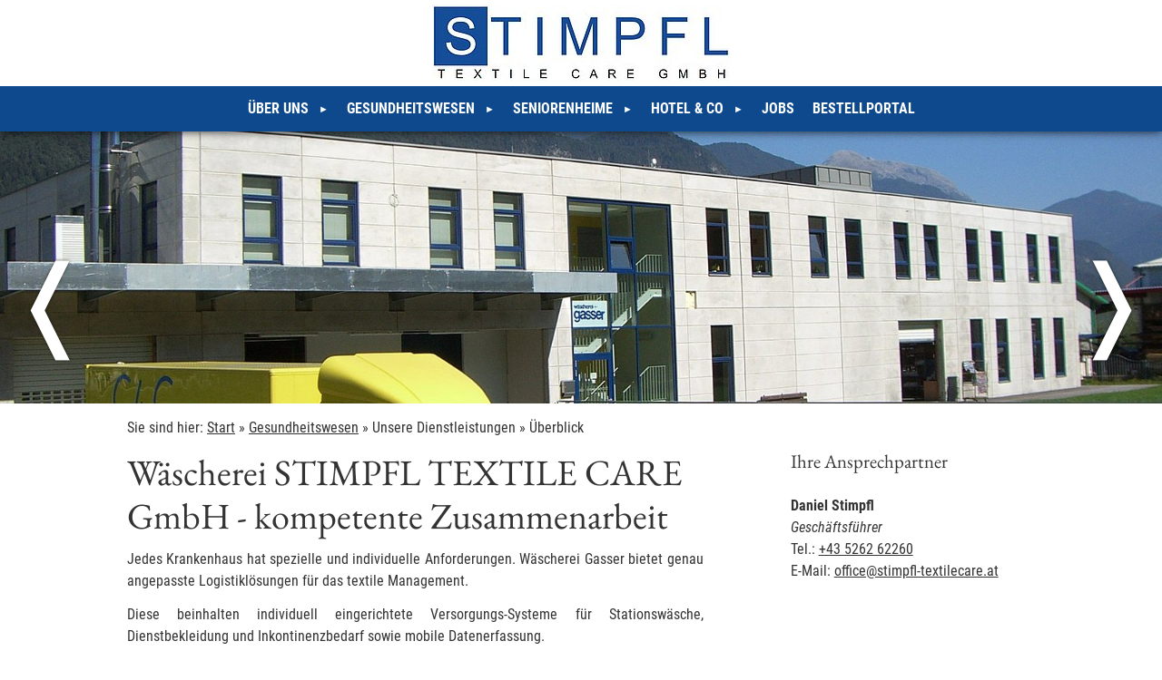

--- FILE ---
content_type: text/html;charset=utf-8
request_url: https://www.miet-waescherei.tirol/gesundheitswesen/unsere-dienstleistungen/ueberblick/
body_size: 5105
content:
<!DOCTYPE html> <html dir="ltr" lang="de-AT"> <head> <meta charset="utf-8"> <meta name="generator" content="Brought to you by TYPO3 and Riccabona.IT"> <meta name="twitter:card" content="summary"> <title>Überblick - Unsere Dienstleistungen - Gesundheitswesen - Start - STIMPFL TEXTILE CARE GmbH</title> <meta name="geo.region" content="AT-7"> <meta name="geo.placename" content="Gemeinde Flaurling"> <meta name="geo.position" content="47.286515;11.14159"> <meta name="ICBM" content="47.286515, 11.14159"> <meta name="copyright" content="STIMPFL TEXTILE CARE GmbH"> <meta name="author" content="STIMPFL TEXTILE CARE GmbH"> <meta name="DC.Subject" content="STIMPFL TEXTILE CARE GmbH"> <meta name="DC.Rights" content="STIMPFL TEXTILE CARE GmbH"> <meta name="DC.Language" content="de"> <meta http-equiv="content-language" content="de"> <meta name="DC.Creator" content="STIMPFL TEXTILE CARE GmbH"> <meta name="viewport" content="width=device-width, initial-scale=1, maximum-scale=2.5"> <meta http-equiv="X-UA-Compatible" content="IE=edge"> <meta name="distribution" content="global"> <meta name="rating" content="general"> <meta name="revisit-after" content="14 days"> <link rel="schema.dc" href="http://purl.org/metadata/dublin_core_elements"> <link rel="shortcut icon" type="image/x-icon" href="https://www.miet-waescherei.tirol/typo3conf/ext/riccwaeschereigasser/Resources/Public/Icons/favicon.ico"> <link rel="icon" type="image/png" href="https://www.miet-waescherei.tirol/typo3conf/ext/riccwaeschereigasser/Resources/Public/Icons/favicon_32x32.png"> <link rel="apple-touch-icon" href="https://www.miet-waescherei.tirol/typo3conf/ext/riccwaeschereigasser/Resources/Public/Icons/favicon_64x64.png" sizes="64x64"> <link rel="apple-touch-icon" href="https://www.miet-waescherei.tirol/typo3conf/ext/riccwaeschereigasser/Resources/Public/Icons/favicon_128x128.png" sizes="128x128"> <meta name="msapplication-square64x64logo" content="https://www.miet-waescherei.tirol/typo3conf/ext/riccwaeschereigasser/Resources/Public/Icons/favicon_64x64.png"> <meta name="msapplication-square128x128logo" content="https://www.miet-waescherei.tirol/typo3conf/ext/riccwaeschereigasser/Resources/Public/Icons/favicon_128x128.png"> <link rel="alternate" type="text/html" media="print" href="print.html"><meta name="robots" content="all,index,follow"><meta name="DC.title" content="Überblick - Unsere Dienstleistungen - Gesundheitswesen - Start - STIMPFL TEXTILE CARE GmbH"><meta name="keywords" content=", Mietwäsche, Wäscherei, Wäsche für Hotel, Restaurant, Gasthof, Gewerbe, Industrie, Großwäscherei"><meta name="description" content=" STIMPFL TEXTILE CARE GmbH, Mietwäsche für Hotels und Gastronomie"><meta name="DC.Description" content=" STIMPFL TEXTILE CARE GmbH, Mietwäsche für Hotels und Gastronomie"><meta property="og:title" content="Überblick - Unsere Dienstleistungen - Gesundheitswesen - Start - STIMPFL TEXTILE CARE GmbH"><meta property="og:description" content=" STIMPFL TEXTILE CARE GmbH, Mietwäsche für Hotels und Gastronomie"><meta property="og:url" content="https://www.miet-waescherei.tirol/gesundheitswesen/unsere-dienstleistungen/ueberblick/"><meta property="og:type" content="article"> <meta name="twitter:card" content="summary"> <meta name="twitter:site" content=""> <meta name="twitter:creator" content=""><meta name="twitter:title" content="Überblick - Unsere Dienstleistungen - Gesundheitswesen - Start - STIMPFL TEXTILE CARE GmbH"><meta name="twitter:description" content=" STIMPFL TEXTILE CARE GmbH, Mietwäsche für Hotels und Gastronomie"> <noscript> <style data-ignore="1" type="text/css"><!--@import url("https://www.miet-waescherei.tirol/typo3conf/ext/riccwaeschereigasser/Resources/Public/Css/ricc.nojs.css");--></style> <link data-ignore="1" rel="stylesheet" href="https://www.miet-waescherei.tirol/typo3conf/ext/riccwaeschereigasser/Resources/Public/Fonts/fonts.css"> </noscript> <script data-ignore="1">var _riccCeSliderObj = { };</script><noscript> <style data-ignore="1">#riccEmotionSlider {background-image:url("https://www.miet-waescherei.tirol/fileadmin/_processed_/4/f/csm_Bild_von_der_Halle_fuer_Werbung_5aa056efaf.jpg") !important;
        -webkit-background-size:cover;
        -moz-background-size:cover;
        -o-background-size:cover;
        background-size:cover;
        background-repeat:no-repeat;
        background-position:center center;}#riccEmoOverlay {display:block !important;}</style></noscript><link rel="canonical" href="https://www.miet-waescherei.tirol/gesundheitswesen/unsere-dienstleistungen/ueberblick/"> <link rel="stylesheet" type="text/css" media="all" href="https://www.miet-waescherei.tirol/typo3temp/scriptmerger/uncompressed/head-90b542db972e7f2fcf12a3cc280db61a.merged.css" crossorigin="anonymous"> </head> <body> <!--TYPO3SEARCH_end--> <header id="riccTopHeaderFixed"> <div class="container riccLogo_LangContainer"> <div id="logoHeader"> <a href="/" title="Zur Startseite / Back to home"> <img title="Logo Wäscherei STIMPFL TEXTILE CARE GmbH" alt="Logo Wäscherei STIMPFL TEXTILE CARE GmbH" src="https://www.miet-waescherei.tirol/typo3temp/assets/_processed_/7/6/csm_logo_customer_51cd47ec39.jpg" width="328" height="85"> </a> </div> </div> <div id="navHeader"> <div class="container"> <nav id="riccMultiNav" itemscope itemtype="http://schema.org/SiteNavigationElement"> <input type="checkbox" class="riccNavIcon" id="riccNavIcon"> <label for="riccNavIcon"> <span>Navigation</span> </label> <ul class="riccMultiNav" role="menu"> <li id="riccHomeIcon" role="menuitem"> <a href="/" title="Startseite">Startseite <svg width="36" id="riccHomeIconSVG" xmlns="http://www.w3.org/2000/svg"> <polyline points="8,37 8,23 18,16 28,23 28,37 " /> </svg> </a> </li><li role="menuitem" class="hasSecondLevel hasThirdLevel" aria-haspopup="true" ><input type="checkbox" class="riccNavIcon" id="drop-61"><label for="drop-61"><a href="/ueber-uns/unser-unternehmen/philosophie/" target="_top" title="Über uns (ALT+B)" accesskey="B">Über uns</a><span class="arrow">&nbsp;</span></label><div><ul role="menu"><li role="menuitem"><input type="checkbox" class="riccNavIcon" id="drop-68"><label for="drop-68"><a href="/ueber-uns/unser-unternehmen/philosophie/" target="_top" title="Unser Unternehmen (ALT+U)" accesskey="U">Unser Unternehmen</a><span class="arrow">&nbsp;</span></label><ul role="menu"><li role="menuitem"><a href="/ueber-uns/unser-unternehmen/philosophie/" target="_top" title="Philosophie">Philosophie</a></li><li role="menuitem"><a href="/ueber-uns/unser-unternehmen/geschichte/" target="_top" title="Geschichte">Geschichte</a></li><li role="menuitem"><a href="/ueber-uns/unser-unternehmen/standort/" target="_top" title="Standort">Standort</a></li><li role="menuitem"><a href="/ueber-uns/unser-unternehmen/zertifikate/" target="_top" title="Zertifikate">Zertifikate</a></li></ul></li><li role="menuitem"><input type="checkbox" class="riccNavIcon" id="drop-63"><label for="drop-63"><a href="/ueber-uns/geschaeftsfelder/ueberblick/" target="_top" title="Geschäftsfelder (ALT+G)" accesskey="G">Geschäftsfelder</a><span class="arrow">&nbsp;</span></label><ul role="menu"><li role="menuitem"><a href="/ueber-uns/geschaeftsfelder/ueberblick/" target="_top" title="Überblick">Überblick</a></li><li role="menuitem"><a href="/gesundheitswesen/ueberblick/unser-service/" target="_top" title="Gesundheitswesen">Gesundheitswesen</a></li><li role="menuitem"><a href="/seniorenheime/ueberblick/unser-service/" target="_top" title="Seniorenheime">Seniorenheime</a></li><li role="menuitem"><a href="/ueber-uns/geschaeftsfelder/ihre-vorteile/" target="_top" title="Ihre Vorteile">Ihre Vorteile</a></li></ul></li><li role="menuitem"><input type="checkbox" class="riccNavIcon" id="drop-86"><label for="drop-86"><a href="/ueber-uns/kontakt-recht/kontakt/" target="_top" title="Kontakt &amp; Recht (ALT+K)" accesskey="K">Kontakt &amp; Recht</a><span class="arrow">&nbsp;</span></label><ul role="menu"><li role="menuitem"><a href="/ueber-uns/kontakt-recht/kontakt/" target="_top" title="Kontakt">Kontakt</a></li><li role="menuitem"><a href="/ueber-uns/kontakt-recht/impressum/" target="_top" title="Impressum">Impressum</a></li><li role="menuitem"><a href="/ueber-uns/kontakt-recht/lieferbedingungen/" target="_top" title="Lieferbedingungen">Lieferbedingungen</a></li><li role="menuitem"><a href="/ueber-uns/kontakt-recht/nutzungsbedingungen/" target="_top" title="Nutzungsbedingungen">Nutzungsbedingungen</a></li><li role="menuitem"><a href="/ueber-uns/kontakt-recht/sitemap/" target="_top" title="Sitemap">Sitemap</a></li><li role="menuitem"><a href="/ueber-uns/kontakt-recht/erweiterte-suche/" target="_top" title="Erweiterte Suche">Erweiterte Suche</a></li></ul></li></ul></div></li><li role="menuitem" class="hasSecondLevel hasThirdLevel" aria-haspopup="true" ><input type="checkbox" class="riccNavIcon" id="drop-43"><label for="drop-43" class="navACT"><a href="/gesundheitswesen/ueberblick/unser-service/" target="_top" title="Gesundheitswesen (ALT+E)" class="navACT" accesskey="E">Gesundheitswesen</a><span class="arrow">&nbsp;</span></label><div><ul role="menu"><li role="menuitem"><input type="checkbox" class="riccNavIcon" id="drop-73"><label for="drop-73"><a href="/gesundheitswesen/ueberblick/unser-service/" target="_top" title="Überblick (ALT+R)" accesskey="R">Überblick</a><span class="arrow">&nbsp;</span></label><ul role="menu"><li role="menuitem"><a href="/gesundheitswesen/ueberblick/unser-service/" target="_top" title="Unser Service">Unser Service</a></li><li role="menuitem"><a href="/ueber-uns/geschaeftsfelder/ihre-vorteile/" target="_top" title="Ihre Vorteile">Ihre Vorteile</a></li></ul></li><li role="menuitem"><input type="checkbox" class="riccNavIcon" id="drop-47"><label for="drop-47"><a href="/gesundheitswesen/unsere-dienstleistungen/ueberblick/" target="_top" title="Unsere Dienstleistungen (ALT+N)" accesskey="N">Unsere Dienstleistungen</a><span class="arrow">&nbsp;</span></label><ul role="menu"><li role="menuitem"><a href="/gesundheitswesen/unsere-dienstleistungen/ueberblick/" target="_top" title="Überblick">Überblick</a></li><li role="menuitem"><a href="/gesundheitswesen/unsere-dienstleistungen/op-versorgung/" target="_top" title="Wärmedecken">Wärmedecken</a></li><li role="menuitem"><a href="/gesundheitswesen/unsere-dienstleistungen/stationswaesche/" target="_top" title="Stationswäsche">Stationswäsche</a></li><li role="menuitem"><a href="/gesundheitswesen/unsere-dienstleistungen/dienstbekleidung/" target="_top" title="Dienstbekleidung">Dienstbekleidung</a></li><li role="menuitem"><a href="/gesundheitswesen/unsere-dienstleistungen/inkontinenzversorgung/" target="_top" title="Inkontinenzversorgung">Inkontinenzversorgung</a></li><li role="menuitem"><a href="/gesundheitswesen/unsere-dienstleistungen/normenverzeichnis/" target="_top" title="Normenverzeichnis">Normenverzeichnis</a></li></ul></li></ul></div></li><li role="menuitem" class="hasSecondLevel hasThirdLevel" aria-haspopup="true" ><input type="checkbox" class="riccNavIcon" id="drop-32"><label for="drop-32"><a href="/seniorenheime/ueberblick/unser-service/" target="_top" title="Seniorenheime (ALT+S)" accesskey="S">Seniorenheime</a><span class="arrow">&nbsp;</span></label><div><ul role="menu"><li role="menuitem"><input type="checkbox" class="riccNavIcon" id="drop-74"><label for="drop-74"><a href="/seniorenheime/ueberblick/unser-service/" target="_top" title="Überblick (ALT+L)" accesskey="L">Überblick</a><span class="arrow">&nbsp;</span></label><ul role="menu"><li role="menuitem"><a href="/seniorenheime/ueberblick/unser-service/" target="_top" title="Unser Service">Unser Service</a></li><li role="menuitem"><a href="/ueber-uns/geschaeftsfelder/ihre-vorteile/" target="_top" title="Ihre Vorteile">Ihre Vorteile</a></li></ul></li><li role="menuitem"><input type="checkbox" class="riccNavIcon" id="drop-36"><label for="drop-36"><a href="/seniorenheime/unsere-dienstleistungen/ueberblick/" target="_top" title="Unsere Dienstleistungen (ALT+D)" accesskey="D">Unsere Dienstleistungen</a><span class="arrow">&nbsp;</span></label><ul role="menu"><li role="menuitem"><a href="/seniorenheime/unsere-dienstleistungen/ueberblick/" target="_top" title="Überblick">Überblick</a></li><li role="menuitem"><a href="/seniorenheime/unsere-dienstleistungen/wohnbereichswaesche/" target="_top" title="Wohnbereichswäsche">Wohnbereichswäsche</a></li><li role="menuitem"><a href="/seniorenheime/unsere-dienstleistungen/inkontinenzversorgung/" target="_top" title="Inkontinenzversorgung">Inkontinenzversorgung</a></li><li role="menuitem"><a href="/seniorenheime/unsere-dienstleistungen/dienstbekleidung/" target="_top" title="Dienstbekleidung">Dienstbekleidung</a></li><li role="menuitem"><a href="/seniorenheime/unsere-dienstleistungen/normenverzeichnis/" target="_top" title="Normenverzeichnis">Normenverzeichnis</a></li></ul></li></ul></div></li><li role="menuitem" class="hasSecondLevel hasThirdLevel" aria-haspopup="true" ><input type="checkbox" class="riccNavIcon" id="drop-12"><label for="drop-12"><a href="/hotel-co/ueberblick/unser-service/" target="_top" title="Hotel &amp; Co (ALT+H)" accesskey="H">Hotel & Co</a><span class="arrow">&nbsp;</span></label><div><ul role="menu"><li role="menuitem"><input type="checkbox" class="riccNavIcon" id="drop-82"><label for="drop-82"><a href="/hotel-co/ueberblick/unser-service/" target="_top" title="Überblick (ALT+I)" accesskey="I">Überblick</a><span class="arrow">&nbsp;</span></label><ul role="menu"><li role="menuitem"><a href="/hotel-co/ueberblick/unser-service/" target="_top" title="Unser Service">Unser Service</a></li><li role="menuitem"><a href="/ueber-uns/geschaeftsfelder/ihre-vorteile/" target="_top" title="Ihre Vorteile">Ihre Vorteile</a></li></ul></li><li role="menuitem"><input type="checkbox" class="riccNavIcon" id="drop-16"><label for="drop-16"><a href="/hotel-co/unsere-dienstleistungen/ueberblick/" target="_top" title="Unsere Dienstleistungen (ALT+T)" accesskey="T">Unsere Dienstleistungen</a><span class="arrow">&nbsp;</span></label><ul role="menu"><li role="menuitem"><a href="/hotel-co/unsere-dienstleistungen/ueberblick/" target="_top" title="Überblick">Überblick</a></li><li role="menuitem"><a href="/hotel-co/unsere-dienstleistungen/zimmerwaesche/" target="_top" title="Zimmerwäsche">Zimmerwäsche</a></li></ul></li></ul></div></li><li role="menuitem"><a href="/jobs/" target="_top" title="Jobs (ALT+J)" accesskey="J">Jobs</a></li><li role="menuitem"><a href="/bestellportal/" target="_top" title="Bestellportal (ALT+P)" accesskey="P">Bestellportal</a></li></ul> </nav> </div> </div> </header> <div id="riccEmotionSlider" class="bp2-hide"> <a href="#" id="riccSliderPrev" title="&laquo; Vorheriges Bild">&#10092;</a> <div class="container"><div id="riccEmoOverlay"><p class="size11">Mehr Information &hellip;</p></div></div> <a href="#" id="riccSliderNext" title="Nächstes Bild &raquo;">&#10093;</a> </div> <div id="riccContentWrap"> <div class="container" style="position:relative;"> <div class="div10">&nbsp;</div> <div class="grid-wrap no-gutter"> <div class="grid-col bp1-col-full bp2-col-full"> <nav aria-label="breadcrumbs" class="ricBreadcrumbs"><ol itemscope itemtype="http://schema.org/BreadcrumbList" role="menu"><li>Sie sind hier:&nbsp;</li><li itemprop="itemListElement" itemscope itemtype="http://schema.org/ListItem"><a href="/" target="_top" title="Start (ALT+A)" itemprop="item" class="breadcrumbs" accesskey="A"><span itemprop="name">Start</span></a>&nbsp;&raquo;&nbsp;<meta itemprop="position" content="1"></li><li itemprop="itemListElement" itemscope itemtype="http://schema.org/ListItem"><a href="/gesundheitswesen/ueberblick/unser-service/" target="_top" title="Gesundheitswesen (ALT+W)" itemprop="item" class="breadcrumbs" accesskey="W"><span itemprop="name">Gesundheitswesen</span></a>&nbsp;&raquo;&nbsp;<meta itemprop="position" content="2"></li><li itemprop="itemListElement" itemscope itemtype="http://schema.org/ListItem" class="breadcrumbs_act"><span itemprop="name">Unsere Dienstleistungen</span>&nbsp;&raquo;&nbsp;<meta itemprop="position" content="3"></li><li itemprop="itemListElement" itemscope itemtype="http://schema.org/ListItem" class="breadcrumbs_act"><span itemprop="name">Überblick</span><meta itemprop="position" content="4"></li></ol></nav> </div> </div> <div class="div10">&nbsp;</div> <div class="grid-wrap large-gutter"> <div class="grid-col bp1-col-full bp2-col-two-thirds"> <!--TYPO3SEARCH_begin--> <div id="c60" class="frame frame-default frame-type-text frame-layout-0"> <header> <h1 class=""> Wäscherei STIMPFL TEXTILE CARE GmbH - kompetente Zusammenarbeit </h1> </header> <p>Jedes Krankenhaus hat spezielle und individuelle Anforderungen. Wäscherei Gasser bietet genau angepasste Logistiklösungen für das textile Management.</p> <p>Diese beinhalten individuell eingerichtete Versorgungs-Systeme für Stationswäsche, Dienstbekleidung und Inkontinenzbedarf sowie mobile Datenerfassung.</p> <p>Die daraus folgende Entlastung der Mitarbeiter ermöglicht diesen, sich auf ihre <strong>Kernkompetenzen</strong> in der Pflege der Patienten zu konzentrieren.</p> <p>Bedarfsorientierte Versorung und Lagerung gestatten eine <strong>vollständige Kostentransparenz</strong> und ermöglichen so eine Verminderung der Kosten.</p> </div> <!--TYPO3SEARCH_end--> </div> <div class="grid-col bp1-col-full bp2-col-one-third"> <aside> <!--TYPO3SEARCH_begin--> <!--TYPO3SEARCH_end--> <div id="c89" class="frame frame-default frame-type-header frame-layout-0"> <header> <h3 class=""> Ihre Ansprechpartner </h3> </header> </div> <div id="c146" class="frame frame-default frame-type-textpic frame-layout-0"> <div class="ce-textpic ce-left ce-above"> <div class="ce-bodytext"> <p><strong>Daniel Stimpfl</strong><br> <em>Geschäftsführer</em><br> Tel.: <a href="tel:+43526262260">+43 5262 62260</a><br> E-Mail: <a href="#" data-mailto-token="ocknvq,qhhkegBycguejgtgkicuugt0cv" data-mailto-vector="2">office@stimpfl-textilecare.at</a></p> </div> </div> </div> </aside> </div> </div> </div> <div class="div20">&nbsp;</div> </div> <footer id="ricFooter" class="footerDesign-03"> <div class="div20">&nbsp;</div> <div class="container"> <div class="grid-wrap half-gutter bgFooter"> <div class="grid-col bp1-col-full bp2-col-one-half bp3-col-one-quarter"> <div id="c6" class="frame frame-default frame-type-menu_pages frame-layout-0"> <header> <h3 class=""> Wichtige Links </h3> </header> <ul> <li> <a href="/ueber-uns/kontakt-recht/sitemap/" target="_top" title="Sitemap"> <span>Sitemap</span> </a> </li> <li> <a href="/ueber-uns/kontakt-recht/impressum/" target="_top" title="Impressum"> <span>Impressum</span> </a> </li> <li> <a href="/ueber-uns/kontakt-recht/nutzungsbedingungen/" target="_top" title="Nutzungsbedingungen"> <span>Nutzungsbedingungen</span> </a> </li> <li> <a href="/ueber-uns/kontakt-recht/erweiterte-suche/" target="_top" title="Erweiterte Suche"> <span>Erweiterte Suche</span> </a> </li> </ul> </div> </div> <div class="grid-col bp1-col-full bp2-col-one-half bp3-col-one-quarter"> <div id="c7" class="frame frame-default frame-type-text frame-layout-0"> <header> <h3 class=""> Folgen Sie uns! </h3> </header> <ul> <li><a href="https://www.facebook.com/www.waeschereigasser.at/" target="_blank" rel="noreferrer">Facebook</a></li> </ul> </div> </div> <div class="grid-col bp1-col-full bp2-col-one-half"> <div id="c8" class="frame frame-default frame-type-header frame-layout-0"> <header> <h3 class="ce-headline-right"> Wäscherei STIMPFL TEXTILE CARE GmbH </h3> </header> </div> <div class="grid-col bp1-col-full bp2-col-one-half"> <div id="c10" class="frame frame-default frame-type-text frame-layout-0"> <p>Telefon: <a href="tel:+43526262260">+43 5262 62260</a><br> E-Mail: <a href="#" data-mailto-token="ocknvq,qhhkegBycguejgtgkicuugt0cv" data-mailto-vector="2">office@stimpfl-textilecare.at</a></p> </div> </div> <div class="grid-col bp1-col-full bp2-col-one-half"> <div id="c9" class="frame frame-default frame-type-text frame-layout-0"> <p class="align-right">Bahnhofstraße 15<br> 6403 Flaurling in Tirol<br> Tirol - Österreich</p> </div> </div> </div> </div> </div> <a href="https://www.Riccabona.IT/" title="Internet TYPO3 Agentur Innsbruck Tirol Österreich" id="copyright" target="_blank" rel="noopener noreferrer">&copy; TYPO3 Agentur Tirol</a> </footer> <script data-ignore="1" type="application/ld+json">
    {
      "@context": "http://schema.org",
      "@type": "Organization",
      "url": "https://www.miet-waescherei.tirol/",
      "logo": "https://www.miet-waescherei.tirol/typo3conf/ext/riccwaeschereigasser/Resources/Public/Icons/logo_customer.jpg",
      "contactPoint" : [
      {
        "@type" : "ContactPoint",
        "telephone" : "+43-5262-62260",
        "contactType" : "customer service",
        "availableLanguage" : [
          "German",
          "English"
        ]
      }],
      "sameAs" : [
        "https://www.facebook.com/www.waeschereigasser.at/"
      ]
    }
  </script> <script data-ignore="1">
  var _paq = window._paq = window._paq || [];
  _paq.push(["disableCookies"]);
  _paq.push(['trackPageView']);
  _paq.push(['enableLinkTracking']);
  (function() {
    var u="https://www.webstats.technology/statistics/";
    _paq.push(['setTrackerUrl', u+'matomo.php']);
    _paq.push(['setSiteId', '13']);
    var d=document, g=d.createElement('script'), s=d.getElementsByTagName('script')[0];
    g.async=true; g.src=u+'matomo.js'; s.parentNode.insertBefore(g,s);
  })();
</script> <noscript><p><img src="https://www.webstats.technology/statistics/matomo.php?idsite=13&amp;rec=1" style="border:0;" alt=""></p></noscript> <div id="ricScrollTop"> <a href="#" title="Nach oben scrollen / Scroll to top"> <img title="Nach oben scrollen, Scroll to top" alt="Nach oben scrollen, Scroll to top" src="https://www.miet-waescherei.tirol/typo3/ext/ricckickstart/Resources/Public/Icons/scrollToTop_2014_3.png" width="42" height="42"> </a> </div> <div class="spinningCircle"></div> <div id="riccWarn"></div> <script data-ignore="1">window.onerror = function (errorMsg, url, lineNumber, column, errorObj) {
console.log('Error message: ' + errorMsg + '\nURL: ' + url + '\nLine Number: ' + lineNumber);
var cont = document.getElementsByClassName("container");
var spin = document.getElementsByClassName("spinningCircle");
var spinLen = spin.length; var contLen = cont.length;
for (var i = 0; i < spinLen; i++) {spin[i].style.visibility = "hidden";}
for (var k = 0; k < contLen; k++) {cont[k].style.visibility = "visible";}
return true;};</script> <script data-ignore="1" data-whois="Riccabona.IT-Framework">
                    var _paqRicc = window._paqRicc = window._paqRicc || [];
                    _paqRicc.push(["setDocumentTitle", document.domain + "/" + document.title]);
                    _paqRicc.push(["setCookieDomain", "*.www.riccabona.it"]);
                    _paqRicc.push(["disableCookies"]);
                    _paqRicc.push(['trackPageView']);
                    _paqRicc.push(['enableLinkTracking']);
                    (function() {
                        var u="https://www.webstats.technology/statistics/";
                        _paqRicc.push(['setTrackerUrl', u+'matomo.php']);
                        _paqRicc.push(['setSiteId', '63']);
                        var d=document, g=d.createElement('script'), s=d.getElementsByTagName('script')[0];
                        g.async=true; g.src=u+'matomo.js'; s.parentNode.insertBefore(g,s);
                    })();
                </script> <noscript><p><img src="https://www.webstats.technology/statistics/matomo.php?idsite=63&amp;rec=1" style="border:0;" alt=""></p></noscript> <script async type="text/javascript" src="https://www.miet-waescherei.tirol/typo3temp/scriptmerger/uncompressed/body-59300e6ce82712bdf9fe4ae2968049bb.merged.js" crossorigin="anonymous"></script> </body> </html>

--- FILE ---
content_type: text/css
request_url: https://www.miet-waescherei.tirol/typo3temp/scriptmerger/uncompressed/head-90b542db972e7f2fcf12a3cc280db61a.merged.css
body_size: 16856
content:
@charset "UTF-8";.ce-align-left{text-align:left}.ce-align-center{text-align:center}.ce-align-right{text-align:right}.ce-table td, .ce-table
th{vertical-align:top}.ce-textpic, .ce-image, .ce-nowrap .ce-bodytext, .ce-gallery, .ce-row, .ce-uploads li, .ce-uploads
div{overflow:hidden}.ce-left .ce-gallery,.ce-column{float:left}.ce-center .ce-outer{position:relative;float:right;right:50%}.ce-center .ce-inner{position:relative;float:right;right:-50%}.ce-right .ce-gallery{float:right}.ce-gallery
figure{display:table;margin:0}.ce-gallery
figcaption{display:table-caption;caption-side:bottom}.ce-gallery
img{display:block}.ce-gallery
iframe{border-width:0}.ce-border img,
.ce-border
iframe{border:2px
solid #000;padding:0px}.ce-intext.ce-right .ce-gallery, .ce-intext.ce-left .ce-gallery, .ce-above .ce-gallery{margin-bottom:10px}.ce-image .ce-gallery{margin-bottom:0}.ce-intext.ce-right .ce-gallery{margin-left:10px}.ce-intext.ce-left .ce-gallery{margin-right:10px}.ce-below .ce-gallery{margin-top:10px}.ce-column{margin-right:10px}.ce-column:last-child{margin-right:0}.ce-row{margin-bottom:10px}.ce-row:last-child{margin-bottom:0}.ce-above .ce-bodytext{clear:both}.ce-intext.ce-left ol, .ce-intext.ce-left
ul{padding-left:40px;overflow:auto}.ce-headline-left{text-align:left}.ce-headline-center{text-align:center}.ce-headline-right{text-align:right}.ce-uploads{margin:0;padding:0}.ce-uploads
li{list-style:none outside none;margin:1em
0}.ce-uploads
img{float:left;padding-right:1em;vertical-align:top}.ce-uploads
span{display:block}.ce-table{width:100%;max-width:100%}.ce-table th, .ce-table
td{padding:0.5em 0.75em;vertical-align:top}.ce-table thead
th{border-bottom:2px solid #dadada}.ce-table th, .ce-table
td{border-top:1px solid #dadada}.ce-table-striped tbody tr:nth-of-type(odd){background-color:rgba(0,0,0,.05)}.ce-table-bordered th, .ce-table-bordered
td{border:1px
solid #dadada}.frame-space-before-extra-small{margin-top:1em}.frame-space-before-small{margin-top:2em}.frame-space-before-medium{margin-top:3em}.frame-space-before-large{margin-top:4em}.frame-space-before-extra-large{margin-top:5em}.frame-space-after-extra-small{margin-bottom:1em}.frame-space-after-small{margin-bottom:2em}.frame-space-after-medium{margin-bottom:3em}.frame-space-after-large{margin-bottom:4em}.frame-space-after-extra-large{margin-bottom:5em}.frame-ruler-before:before{content:'';display:block;border-top:1px solid rgba(0,0,0,0.25);margin-bottom:2em}.frame-ruler-after:after{content:'';display:block;border-bottom:1px solid rgba(0,0,0,0.25);margin-top:2em}.frame-indent{margin-left:15%;margin-right:15%}.frame-indent-left{margin-left:33%}.frame-indent-right{margin-right:33%}
.slick-slider{position:relative;display:block;box-sizing:border-box;-webkit-user-select:none;-moz-user-select:none;-ms-user-select:none;user-select:none;-webkit-touch-callout:none;-khtml-user-select:none;-ms-touch-action:pan-y;touch-action:pan-y;-webkit-tap-highlight-color:transparent}.slick-list{position:relative;display:block;overflow:hidden;margin:0;padding:0}.slick-list:focus{outline:none}.slick-list.dragging{cursor:pointer;cursor:hand}.slick-slider .slick-track,
.slick-slider .slick-list{-webkit-transform:translate3d(0,0,0);-moz-transform:translate3d(0,0,0);-ms-transform:translate3d(0,0,0);-o-transform:translate3d(0,0,0);transform:translate3d(0,0,0)}.slick-track{position:relative;top:0;left:0;display:block}.slick-track:before,.slick-track:after{display:table;content:''}.slick-track:after{clear:both}.slick-loading .slick-track{visibility:hidden}.slick-slide{display:none;float:left;height:100%;min-height:1px}[dir='rtl'] .slick-slide{float:right}.slick-slide
img{display:block}.slick-slide.slick-loading
img{display:none}.slick-slide.dragging
img{pointer-events:none}.slick-initialized .slick-slide{display:block}.slick-loading .slick-slide{visibility:hidden}.slick-vertical .slick-slide{display:block;height:auto;border:1px
solid transparent}.slick-arrow.slick-hidden{display:none}
.slick-loading>.spinningCircle{visibility:visible}.spinningCircle:not(.slick-loading>.spinningCircle){visibility:hidden}.slick-loading
.spinningCircle{height:40px;width:40px;position:absolute;z-index:99999;top:50%;left:50%;margin-left:-20px;margin-top:-30px;border-radius:50%;border:4px
solid rgba(255,255,255,0);border-top-color:4px solid #000;border-right-color:4px solid #000;-webkit-animation:single2 4s infinite linear;animation:single2 4s infinite linear}@-webkit-keyframes
single2{0%{-webkit-transform:rotate(0deg);transform:rotate(0deg);border-top-color:#000;border-right-color:#000}50%{border-top-color:#000;border-right-color:#000}100%{-webkit-transform:rotate(720deg);transform:rotate(720deg);border-top-color:#000;border-right-color:#000}}@keyframes
single2{0%{-webkit-transform:rotate(0deg);transform:rotate(0deg);border-top-color:#000;border-right-color:#000}50%{border-top-color:#000;border-right-color:#000}100%{-webkit-transform:rotate(720deg);transform:rotate(720deg);border-top-color:#000;border-right-color:#000}}.slick-prev,.slick-next{font-size:0;line-height:0;position:absolute;top:50%;display:block;width:20px;height:20px;padding:0;-webkit-transform:translate(0, -50%);-ms-transform:translate(0, -50%);transform:translate(0, -50%);cursor:pointer;border:none;outline:none;background:transparent;font-size:60px;text-decoration:none !important;z-index:999}.slick-prev:hover,.slick-prev:focus,.slick-next:hover,.slick-next:focus{outline:none;background:transparent}.slick-prev:hover:before,.slick-prev:focus:before,.slick-next:hover:before,.slick-next:focus:before{opacity:1}.slick-prev.slick-disabled:before,.slick-next.slick-disabled:before{opacity: .25}.slick-prev:before,.slick-next:before{font-size:20px;line-height:1;opacity: .75;-webkit-font-smoothing:antialiased;-moz-osx-font-smoothing:grayscale}.slick-prev{left:0px}[dir='rtl'] .slick-prev{right:0px;left:auto}.slick-prev:before{}[dir='rtl'] .slick-prev:before{}.slick-next{right:0px}[dir='rtl'] .slick-next{right:auto;left:0px}.slick-next:before{}[dir='rtl'] .slick-next:before{}.slick-dotted.slick-slider{margin-bottom:30px}.slick-dots{position:absolute;bottom:-25px;display:block;width:100%;padding:0;margin:0;list-style:none;text-align:center}.slick-dots
li{position:relative;display:inline-block;width:20px;height:20px;margin:0
5px;padding:0;cursor:pointer}.slick-dots li
button{font-size:0;line-height:0;display:block;width:20px;height:20px;padding:5px;cursor:pointer;color:transparent;border:0;outline:none;background:transparent}.slick-dots li button:hover,
.slick-dots li button:focus{outline:none}.slick-dots li button:hover:before,
.slick-dots li button:focus:before{opacity:1}.slick-dots li button:before{font-size:6px;line-height:20px;position:absolute;top:0;left:0;width:20px;height:20px;content:'•';text-align:center;opacity: .25;color:black;-webkit-font-smoothing:antialiased;-moz-osx-font-smoothing:grayscale}.slick-dots li.slick-active button:before{opacity: .75;color:black}
div.riccBgSliderPics{width:100%;padding-top:40%}
.frame-type-ricckickstartce_coverflowslider{width:100%}.ricc-coverflow-gallery{box-shadow:0px 0px 12px 2px rgba(0, 0, 0, 0.1) inset}.ricc-coverflow-gallery>.ricc-coverflow-gallery-inner{margin:15px;width:calc(100% - 30px);overflow:hidden}.ricc-coverflow-gallery .flip-items>li{width:400px;max-width:100%;aspect-ratio:1/1}.ricc-coverflow-gallery .flip-items>li
img{width:100%;object-fit:cover}ul.flip-items{margin-bottom:0px !important}
/*! jQuery.Flipster, v1.1.6 (built 2024-01-17) */
.flipster{display:block;overflow-x:hidden;overflow-y:visible;position:relative}.flipster:focus{outline:none}.flipster__container,.flipster__item{margin:0;padding:0;list-style-type:none;position:relative}.flipster__container{display:block;white-space:nowrap;word-spacing:-0.25em;-ms-transform-origin:50% 50%;transform-origin:50% 50%;backface-visibility:hidden}.flipster__item{display:inline-block;white-space:normal;word-spacing:normal;vertical-align:bottom}.flipster--click .flipster__item--past,
.flipster--click .flipster__item--future{cursor:pointer}.flipster__item
img{max-width:100%}.flipster__button{position:absolute;top:50%;display:block;appearance:none;background:none;border:none;padding:0;z-index:999;cursor:pointer;font-size:15px;opacity:0.5;transition:opacity 500ms ease;margin:-1em 2em}.flipster__button
svg{width:2em;stroke:currentColor;fill:transparent;stroke-width:3;stroke-linecap:round}.flipster__button:hover,.flipster__button:focus{opacity:1}.flipster__button--prev{left:0}.flipster__button--next{right:0}.flipster__nav,.flipster__nav__item{list-style-type:none;margin:0;padding:0}.flipster__nav{display:block;margin:0
0 4em;text-align:center;position:relative}.flipster__nav__item{display:inline-block;margin:0
0.25em}.flipster__nav__link{display:block;color:inherit;padding:0.5em 1em;position:relative;overflow:hidden;transition:all 250ms ease-out;transition-timing-function:cubic-bezier(0.56,0.12,0.12,0.98)}.flipster__nav__link::after{content:'';display:block;background:#232221;position:absolute;top:0;left:0;width:100%;height:100%;z-index:-1;-ms-transform:translateY(100%) translateY(-0.25em);transform:translateY(100%) translateY(-0.25em);transition:inherit}.flipster__nav__item--current>.flipster__nav__link,.flipster__nav__link:hover,.flipster__nav__link:focus{color:#FFF}.flipster__nav__item--current>.flipster__nav__link::after,.flipster__nav__link:hover::after,.flipster__nav__link:focus::after{-ms-transform:translateY(0);transform:translateY(0)}.flipster__nav__child{display:none;position:absolute;top:100%;left:0;right:0;margin-top:-1px;padding:0.5em;background:#4e4441;z-index:1}.flipster__nav__child
.flipster__nav__link{color:#FFF}.flipster__nav__child .flipster__nav__link::after{background:#FFF}.flipster__nav__child .flipster__nav__item--current>.flipster__nav__link,
.flipster__nav__child .flipster__nav__link:hover,
.flipster__nav__child .flipster__nav__link:focus{color:#232221}.flipster__nav__item--current
.flipster__nav__child{display:block}.flipster--carousel .flipster__container,
.flipster--carousel .flipster__item,
.flipster--carousel
.flipster__item__content{transition:all 350ms ease-in-out;transition-timing-function:cubic-bezier(0.56, 0.12, 0.12, 0.98)}.flipster--carousel
.flipster__item{perspective:800px}.flipster--carousel .flipster__item--past,
.flipster--carousel .flipster__item--future{opacity:0;transition-delay:115ms}.flipster--carousel .flipster__item--past-2,
.flipster--carousel .flipster__item--future-2{opacity:0.6;transition-delay:90ms}.flipster--carousel .flipster__item--past-1,
.flipster--carousel .flipster__item--future-1{opacity:0.8;transition-delay:60ms}.flipster--carousel .flipster__item--past
.flipster__item__content{transform:translateX(100%) rotateY(-20deg) scale(0.5)}.flipster--carousel .flipster__item--past-2
.flipster__item__content{transform:translateX(25%) rotateY(40deg) scale(0.65)}.flipster--carousel .flipster__item--past-1
.flipster__item__content{transform:rotateY(45deg) scale(0.8)}.flipster--carousel .flipster__item--future
.flipster__item__content{transform:translateX(-100%) rotateY(20deg) scale(0.5)}.flipster--carousel .flipster__item--future-2
.flipster__item__content{transform:translateX(-25%) rotateY(-40deg) scale(0.65)}.flipster--carousel .flipster__item--future-1
.flipster__item__content{transform:rotateY(-45deg) scale(0.8)}.flipster--carousel.no-rotate .flipster__item--past
.flipster__item__content{-ms-transform:translateX(175%) scale(0.5);transform:translateX(175%) scale(0.5)}.flipster--carousel.no-rotate .flipster__item--past-2
.flipster__item__content{-ms-transform:translateX(25%) scale(0.65);transform:translateX(25%) scale(0.65)}.flipster--carousel.no-rotate .flipster__item--past-1
.flipster__item__content{-ms-transform:translateX(0%) scale(0.8);transform:translateX(0%) scale(0.8)}.flipster--carousel.no-rotate .flipster__item--future
.flipster__item__content{-ms-transform:translateX(-175%) scale(0.5);transform:translateX(-175%) scale(0.5)}.flipster--carousel.no-rotate .flipster__item--future-2
.flipster__item__content{-ms-transform:translateX(-25%) scale(0.65);transform:translateX(-25%) scale(0.65)}.flipster--carousel.no-rotate .flipster__item--future-1
.flipster__item__content{-ms-transform:translateX(0%) scale(0.8);transform:translateX(0%) scale(0.8)}.flipster--carousel .flipster__item--current
.flipster__item__content{transform:translateX(0) rotateY(0deg) scale(1);transition-delay:60ms}.flipster--coverflow .flipster__container,
.flipster--coverflow .flipster__item,
.flipster--coverflow
.flipster__item__content{transition:all 350ms ease-in-out;transition-timing-function:cubic-bezier(0.56, 0.12, 0.12, 0.98)}.flipster--coverflow
.flipster__item{perspective:800px}.flipster--coverflow
.flipster__container{}.flipster--coverflow
.flipster__item__content{-ms-transform-origin:50% 100%;transform-origin:50% 100%}.flipster--coverflow .flipster__item__content img:only-child{display:block}.flipster--coverflow .flipster__item--past
.flipster__item__content{-ms-transform-origin:0% 50%;transform-origin:0% 50%;transform:scale(0.75) rotateY(55deg)}.flipster--coverflow .flipster__item--future
.flipster__item__content{-ms-transform-origin:100% 50%;transform-origin:100% 50%;transform:scale(0.75) rotateY(-55deg)}.flipster--coverflow .flip-current
.flipster__item__content{transform:rotateY(0deg)}.flipster--flat .flipster__container,
.flipster--flat .flipster__item,
.flipster--flat
.flipster__item__content{transition:all 400ms ease-in-out}.flipster--flat .flipster__item--past,
.flipster--flat .flipster__item--future{opacity:0.5}.flipster--flat .flipster__item--past
.flipster__item__content{-ms-transform:scale(0.75);transform:scale(0.75)}.flipster--flat .flipster__item--future
.flipster__item__content{-ms-transform:scale(0.75);transform:scale(0.75)}.flipster--wheel{overflow:hidden}.flipster--wheel .flipster__container,
.flipster--wheel
.flipster__item__content{transition:all 400ms ease-in-out;transition-timing-function:cubic-bezier(0.56, 0.12, 0.12, 0.98)}.flipster--wheel
.flipster__container{padding-bottom:20%}.flipster--wheel
.flipster__item__content{-ms-transform-origin:50% 100%;transform-origin:50% 100%}.flipster--wheel .flipster__item--past
.flipster__item__content{-ms-transform-origin:100% 100%;transform-origin:100% 100%}.flipster--wheel .flipster__item--future
.flipster__item__content{-ms-transform-origin:0% 100%;transform-origin:0% 100%}.flipster--wheel .flipster__item__content img:only-child{display:block}.flipster--wheel .flipster__item--past
.flipster__item__content{opacity:0;transform:rotateZ(-80deg) translate(-170%, 110%)}.flipster--wheel .flipster__item--future
.flipster__item__content{opacity:0;transform:rotateZ(80deg) translate(170%, 110%)}.flipster--wheel .flipster__item--past-3
.flipster__item__content{opacity:1;transform:rotateZ(-60deg) translate(-70%, 75%)}.flipster--wheel .flipster__item--future-3
.flipster__item__content{opacity:1;transform:rotateZ(60deg) translate(70%, 75%)}.flipster--wheel .flipster__item--past-2
.flipster__item__content{opacity:1;transform:rotateZ(-40deg) translate(-17%, 30%)}.flipster--wheel .flipster__item--future-2
.flipster__item__content{opacity:1;transform:rotateZ(40deg) translate(17%, 30%)}.flipster--wheel .flipster__item--past-1
.flipster__item__content{opacity:1;transform:rotateZ(-20deg)}.flipster--wheel .flipster__item--future-1
.flipster__item__content{opacity:1;transform:rotateZ(20deg)}.flipster--wheel .flip-current
.flipster__item__content{transform:rotateX(0deg)}
.ricckickstartce-emotion-video{pointer-events:none;position:absolute;z-index:0;object-fit:cover;width:100%;height:100%;top:50%;left:50%;transform:translate(-50%,-50%)}.ricckickstartce-emotion-video::-webkit-media-controls-start-playback-button{display:none;opacity:1 !important}
#colorbox,#cboxOverlay,#cboxWrapper{position:absolute;top:0;left:0;z-index:9999;overflow:hidden}#cboxWrapper{max-width:none}#cboxOverlay{position:fixed;width:100%;height:100%}#cboxMiddleLeft,#cboxBottomLeft{clear:left}#cboxContent{position:relative}#cboxLoadedContent{overflow:auto;-webkit-overflow-scrolling:touch}#cboxTitle{margin:0}#cboxLoadingOverlay,#cboxLoadingGraphic{position:absolute;top:0;left:0;width:100%;height:100%}#cboxPrevious,#cboxNext,#cboxClose,#cboxSlideshow{cursor:pointer}.cboxPhoto{float:left;margin:auto;border:0;display:block;max-width:none;-ms-interpolation-mode:bicubic}.cboxIframe{width:100%;height:100%;display:block;border:0;padding:0;margin:0}#colorbox,#cboxContent,#cboxLoadedContent{box-sizing:content-box;-moz-box-sizing:content-box;-webkit-box-sizing:content-box}#colorbox{outline:0}#cboxContent{background:#fff;overflow:hidden}.cboxIframe{background:#fff}#cboxError{padding:50px;border:1px
solid #ccc}#cboxLoadedContent{margin-bottom:28px}#cboxTitle{position:absolute;bottom:4px;left:0;text-align:center;width:100%;color:#949494}#cboxCurrent{position:absolute;bottom:4px;left:58px;color:#949494}#cboxPrevious,#cboxNext,#cboxSlideshow,#cboxClose{border:0;padding:0;margin:0;overflow:visible;width:auto;background:none}#cboxPrevious:active,#cboxNext:active,#cboxSlideshow:active,#cboxClose:active{outline:0}#cboxSlideshow{position:absolute;bottom:4px;right:30px;color:#0092ef}#cboxPrevious{position:absolute;bottom:0;left:0;width:25px;height:25px;text-indent:-9999px}#cboxPrevious:hover{background-position:-75px -25px}#cboxNext{position:absolute;bottom:0;left:27px;width:25px;height:25px;text-indent:-9999px}#cboxNext:hover{background-position:-50px -25px}#cboxClose{position:absolute;bottom:0;right:0;width:25px;height:25px;text-indent:-9999px}#cboxClose:hover{background-position:-25px -25px}.cboxIE #cboxTopLeft,
.cboxIE #cboxTopCenter,
.cboxIE #cboxTopRight,
.cboxIE #cboxBottomLeft,
.cboxIE #cboxBottomCenter,
.cboxIE #cboxBottomRight,
.cboxIE #cboxMiddleLeft,
.cboxIE
#cboxMiddleRight{filter:progid:DXImageTransform.Microsoft.gradient(startColorstr=#00FFFF, endColorstr=#00FFFF)}
.ce-gallery,
.ce-gallery
*{max-width:100%}.ce-gallery{height:auto !important}.ce-intext .ce-gallery{max-width:55%}.ce-responsive-video .ce-outer,
.ce-responsive-video .ce-inner{width:100%}.responsive-video{position:relative;padding-bottom:56.25%;height:0;overflow:hidden}.responsive-video
figure.video{position:static}.responsive-video
iframe{position:absolute;top:0;left:0;width:100%;height:100%}@media screen and (-ms-high-contrast: active),
screen and (-ms-high-contrast: none){*{table-layout:fixed}.riccStartPage .ce-gallery
figure{display:inline-block !important}}.ce-gallery
figcaption{width:100% !important;hyphens:auto;-ms-hyphens:auto;-moz-hyphens:auto;-webkit-hyphens:auto;font-size:0.9rem}.ce-gallery .ce-row{display:-webkit-box;display:-moz-box;display:-ms-flexbox;display:-webkit-flex;display:flex;-webkit-box-orient:horizontal;-moz-box-orient:horizontal;box-orient:horizontal;flex-direction:row;-webkit-box-pack:center;-moz-box-pack:center;box-pack:center;justify-content:center;-webkit-box-align:center;-moz-box-align:center;box-align:center;align-items:center;align-items:stretch;width:100%}.ce-gallery .ce-column{-webkit-box-flex:1;-moz-box-flex:1;box-flex:1;-webkit-flex:1 1 auto;flex:1 1 auto}.ce-gallery
figure{display:block !important;height:100%;object-fit:cover;position:relative}.ce-gallery
a{display:block;height:100%;object-fit:cover}.ce-gallery
img{object-fit:cover}.ce-gallery
figcaption{display:block !important;position:absolute;bottom:0px;background:rgba(8, 29, 88, 0.7);color:#FFF;padding:2px
8px;overflow:hidden;text-overflow:ellipsis;white-space:nowrap;max-height:20%;-moz-transition:2s;-ms-transition:2s;-o-transition:2s;-webkit-transition:2s;transition:2s}.ce-gallery figcaption:hover{white-space:normal;max-height:100%}figure.video:hover figcaption.video-caption{z-index:-1}@media screen and (max-width: 530px){.ce-gallery .ce-row{flex-wrap:wrap;margin-bottom:0px}.ce-gallery .ce-column{flex:1 1 100%;padding-bottom:10px;margin-right:0px}.ce-gallery .ce-column figure.image
img{width:100%}.ce-gallery .ce-column:nth-child(2n) figure{margin-left:0px}}
.navContainer{width:100%;margin:0px
auto 1em;z-index:5;max-width:1000px}nav#riccMultiNav{position:absolute;z-index:9999;width:100%;height:50px}#riccHomeIconSVG{display:none}ul.riccMultiNav, ul.riccMultiNav
*{list-style-type:none}ul.riccMultiNav{margin-top:50px;padding-left:10px;padding-top:20px;padding-bottom:20px;width:90%;max-width:450px;min-width:250px;position:relative;left:100%;transition:transform 0.3s}ul.riccMultiNav label:hover{cursor:pointer}ul.riccMultiNav li a,
ul.riccMultiNav
label{display:block;width:calc(100% - 25px);line-height:30px;box-sizing:border-box}ul.riccMultiNav li>a,
ul.riccMultiNav li>label{padding-right:15px}ul.riccMultiNav>li>a,ul.riccMultiNav>li>label>a{padding-left:15px;white-space:nowrap}li>.riccNavIcon{right:0px;width:30px;height:40px}ul.riccMultiNav>li>div>ul>li>a,ul.riccMultiNav>li>div>ul>li>label{padding-left:30px}ul.riccMultiNav>li>div>ul>li>ul>li>a{padding-left:45px}ul.riccMultiNav label>a{display:inline}ul.riccMultiNav>li>div,ul.riccMultiNav>li>div>ul>li>ul{display:none}label
.arrow{font-size:0.7em;display:block;float:right;padding-left:20px;height:20px;line-height:30px;margin-top:0px;font-family:Arial,sans-serif}label .arrow:after{content:"►"}ul.riccMultiNav>li>.riccNavIcon:checked~div,ul.riccMultiNav>li>div>ul>li>.riccNavIcon:checked~ul{display:block}ul.riccMultiNav>li>.riccNavIcon:checked ~ label .arrow:after,
ul.riccMultiNav>li>div>ul>li>.riccNavIcon:checked ~ label .arrow:after{content:"▼"}.riccNavIcon:checked~ul.riccMultiNav{transform:translate(-100%)}@media only screen and (max-width: 1039px){ul.riccMultiNav{max-height:calc(100vh - 50px);overflow-y:auto;direction:rtl;text-align:left}ul.riccMultiNav
*{direction:ltr}}
.riccNavIcon{position:absolute;clip:rect(0,0,0,0)}#riccNavIcon{position:absolute;top:0px;right:25px;height:50px;width:50px}label[for="riccNavIcon"]{display:block;position:absolute;top:0px;right:25px;overflow:hidden;width:48px;height:48px;font-size:0;text-indent:-9999px;appearance:none;box-shadow:none;border-radius:3px;border:none;cursor:pointer;transition:background 0.3s}label[for="riccNavIcon"]:focus{outline:none}label[for="riccNavIcon"] span{display:block;position:absolute;top:22px;left:9px;right:9px;height:4px}label[for="riccNavIcon"] span::before,
label[for="riccNavIcon"] span::after{position:absolute;display:block;left:0;width:100%;height:4px;content:""}label[for="riccNavIcon"] span::before{top:-10px}label[for="riccNavIcon"] span::after{bottom:-10px}label[for="riccNavIcon"] span{transition:transform 0.3s}label[for="riccNavIcon"] span::before{transform-origin:top right;transition:transform 0.3s, width 0.3s, top 0.3s}label[for="riccNavIcon"] span::after{transform-origin:bottom right;transition:transform 0.3s, width 0.3s, bottom 0.3s}.riccNavIcon:checked+label[for="riccNavIcon"] span{transform:rotate(180deg)}.riccNavIcon:checked+label[for="riccNavIcon"] span::before,
.riccNavIcon:checked+label[for="riccNavIcon"] span::after{width:50%}.riccNavIcon:checked+label[for="riccNavIcon"] span::before{top:0;transform:translateX(17px) translateY(2px) rotate(45deg)}.riccNavIcon:checked+label[for="riccNavIcon"] span::after{bottom:0;transform:translateX(17px) translateY(-2px) rotate(-45deg)}
@media only screen and (min-width: 1040px){nav#riccMultiNav{width:auto}#riccMultiNav>input,#riccMultiNav>label{display:none}#riccHomeIcon{padding:0px;margin:0px;border:0px;width:36px;height:50px;overflow:hidden}#riccHomeIcon
*{padding:0px;margin:0px;border:0px}#riccHomeIcon
a{height:50px;text-indent:-99999px}#riccHomeIconSVG{position:absolute;left:0px;display:inline;height:50px}ul.riccMultiNav{left:inherit;margin-top:0px;background:none;width:inherit;max-width:inherit;padding-top:0px;padding-bottom:0px;padding-left:0px}ul.riccMultiNav>li{float:left;height:50px;line-height:50px}ul.riccMultiNav>li>a{white-space:nowrap}ul.riccMultiNav
label{width:inherit}ul.riccMultiNav label>a{float:left}ul.riccMultiNav label>a{display:block}ul.riccMultiNav>li>div{position:absolute;display:block;max-height:0px;overflow:hidden;transition:max-height 0.25s linear;transition:padding 3ms 25ms linear}ul.riccMultiNav>li>div>ul{display:table-cell;height:100%;max-height:1500px;border-left:1px solid #CCC;border-right:1px solid #CCC;border-bottom:1px solid #CCC;-webkit-box-shadow:0px 2px 4px 1px rgba(0, 0, 0, 0.5);-moz-box-shadow:0px 2px 4px 1px rgba(0, 0, 0, 0.5);box-shadow:0px 2px 4px 1px rgba(0,0,0,0.5)}ul.riccMultiNav>li>.riccNavIcon:checked~div,ul.riccMultiNav>li:hover>div{max-height:1500px;transition:max-height 0.25s 10ms linear}ul.riccMultiNav>li>label,ul.riccMultiNav>li>label>a,ul.riccMultiNav>li>a{line-height:50px;height:50px;width:auto;overflow:hidden}ul.riccMultiNav li a:hover,
ul.riccMultiNav li label:hover{border-radius:0px}ul.riccMultiNav>li>label>.arrow{height:50px;line-height:50px;margin-top:0px;padding-left:8px;float:right}ul.riccMultiNav>li:hover>label .arrow:after{content:"▼"}ul.riccMultiNav>li>div>ul{padding:12px}ul.riccMultiNav>li>div>ul>li{width:175px}ul.riccMultiNav>li.hasThirdLevel>div>ul{padding:12px
0px 12px 12px}ul.riccMultiNav>li.hasThirdLevel>div>ul>li{float:left;width:175px;margin-right:12px}ul.riccMultiNav>li.hasThirdLevel>div>ul>li:nth-child(4n+1){clear:both}ul.riccMultiNav>li.hasThirdLevel>div>ul>li>ul{display:block;clear:both}ul.riccMultiNav>li.hasThirdLevel>div>ul
.arrow{display:none}ul.riccMultiNav>li.hasThirdLevel>div>ul>li>label{padding:0px;margin:0px}ul.riccMultiNav li>a,
ul.riccMultiNav
label{width:100%}ul.riccMultiNav>li.hasThirdLevel>div>ul>li>label>a{display:inline-block;vertical-align:top;width:100%;padding-left:12px}ul.riccMultiNav>li>div>ul>li>a,ul.riccMultiNav>li>div>ul>li>label,ul.riccMultiNav>li>div>ul>li>ul>li>a{padding-left:12px}.riccNavIcon:checked~ul.riccMultiNav{transform:translate(0%)}}
ul.riccMultiNav
*{text-decoration:none !important}label[for="riccNavIcon"] span{background:#fff}label[for="riccNavIcon"] span::before,
label[for="riccNavIcon"] span::after{background-color:#fff}label[for="riccNavIcon"]{}.riccNavIcon:checked+label[for="riccNavIcon"]{}#riccHomeIconSVG
polyline{stroke:#FFF;stroke-width:2;fill-opacity:0.0}.riccMultiNav, .riccMultiNav
*{text-decoration:none;color:#FFF}nav#riccMultiNav{background:rgb(51,51,51);background:rgba(0,0,0,0.8)}ul.riccMultiNav{background:rgb(51,51,51);background:rgba(0,0,0, 0.8)}ul.riccMultiNav li a:hover,
ul.riccMultiNav li label:hover{background-color:#999;cursor:pointer;border-radius:1px}@media only screen and (min-width: 1040px){ul.riccMultiNav>li>div>ul{background:#FFF;background:rgba(256,256,256, 0.8);border-bottom-left-radius:4px;border-bottom-right-radius:4px}ul.riccMultiNav>li>div, ul.riccMultiNav>li>div
*{color:#333}ul.riccMultiNav>li.hasThirdLevel>div>ul>li>label{background:none}ul.riccMultiNav>li.hasThirdLevel>div>ul>li>a,ul.riccMultiNav>li.hasThirdLevel>div>ul>li>label>a{background:#333;background:rgba(0,0,0,0.7);color:#FFF}ul.riccMultiNav>li.hasThirdLevel>div>ul>li>a:hover,ul.riccMultiNav>li.hasThirdLevel>div>ul>li>label>a:hover{background:rgba(0,0,0, 1.0)}}
#riccEmoOverlay{color:#FFF;background-color:rgba(0, 0, 0, 0.7)}#riccEmoOverlay *,#riccSliderPrev,#riccSliderNext{color:#FFF}#riccSliderPrev,#riccSliderNext{text-decoration:none;font-family:"Helvetica",Helvetica,Arial,sans-serif;text-shadow:0px 0px 3px rgba(0,0,0,0.7);font-size:110px;top:35%;display:none;z-index:1}#riccSliderPrev{position:absolute;left:10px}#riccSliderNext{position:absolute;right:10px}#riccEmotionSlider{height:280px;width:100%;position:relative}#riccEmoOverlay{position:absolute;bottom:25px;margin:0px;margin-left:0px;display:none;width:420px;overflow:hidden;height:80px;padding-left:20px;padding-right:20px;padding-top:10px;padding-bottom:10px;-moz-border-radius:3px;-webkit-border-radius:3px;border-radius:3px}@media only screen and (min-height: 750px){#riccEmotionSlider{height:350px}}@media only screen and (min-height: 950px){#riccEmotionSlider{height:450px}}@media only screen and (min-height: 1050px){#riccEmotionSlider{height:550px}}
.divide-bottom{border-bottom:1px solid #ccc;padding-bottom:1.5em;margin-bottom:1.5em}.island{padding:1.5em;background-color:#ececec}.island :last-child{margin-bottom:0}.grid-wrap{margin-left:-3em;overflow:hidden;clear:both}.grid-col{float:left;padding-left:3em;width:100%;-webkit-box-sizing:border-box;-moz-box-sizing:border-box;box-sizing:border-box}.large-gutter{margin-left:-6em}.large-gutter .grid-col{padding-left:6em}.half-gutter{margin-left:-1.5em}.half-gutter .grid-col{padding-left:1.5em}.no-gutter{margin-left:0}.no-gutter .grid-col{padding-left:0}.reset-gutter{margin-left:-3em}.reset-gutter .grid-col{padding-left:3em}ul.grid-wrap,ol.grid-wrap{padding-left:0;list-style:none}li.grid-col{margin-left:0;margin-bottom:0}.col-full,
.col-set-full .grid-col{width:100%}.col-one-half,
.col-set-one-half .grid-col{width:50%}.col-one-third,
.col-set-one-third .grid-col{width:33.333%}.col-one-quarter,
.col-set-one-quarter .grid-col{width:25%}.col-two-thirds{width:66.666%}.col-three-quarters{width:75%}@media only screen and (min-width: 35em){.bp1-col-full,
.bp1-col-set-full .grid-col{width:100%}.bp1-col-one-half,
.bp1-col-set-one-half .grid-col{width:50%}.bp1-col-one-third,
.bp1-col-set-one-third .grid-col{width:33.333%}.bp1-col-one-quarter,
.bp1-col-set-one-quarter .grid-col{width:25%}.bp1-col-two-thirds{width:66.666%}.bp1-col-three-quarters{width:75%}}@media only screen and (min-width: 50em){.bp2-col-full,
.bp2-col-set-full .grid-col{width:100%}.bp2-col-one-half,
.bp2-col-set-one-half .grid-col{width:50%}.bp2-col-one-third,
.bp2-col-set-one-third .grid-col{width:33.333%}.bp2-col-one-quarter,
.bp2-col-set-one-quarter .grid-col{width:25%}.bp2-col-two-thirds{width:66.666%}.bp2-col-three-quarters{width:75%}}@media only screen and (min-width: 62em){.bp3-col-full,
.bp3-col-set-full .grid-col{width:100%}.bp3-col-one-half,
.bp3-col-set-one-half .grid-col{width:50%}.bp3-col-one-third,
.bp3-col-set-one-third .grid-col{width:33.333%}.bp3-col-one-quarter,
.bp3-col-set-one-quarter .grid-col{width:25%}.bp3-col-two-thirds{width:66.666%}.bp3-col-three-quarters{width:75%}}
.div1{display:block;height:1px;width:1px;overflow:hidden;line-height:1px;margin:0;padding:0;clear:both;font-size:1px;font-family:Arial,sans-serif}.div2{display:block;height:2px;width:1px;overflow:hidden;line-height:2px;margin:0;padding:0;clear:both;font-size:2px;font-family:Arial,sans-serif}.div3{display:block;height:3px;width:1px;overflow:hidden;line-height:3px;margin:0;padding:0;clear:both;font-size:3px;font-family:Arial,sans-serif}.div4{display:block;height:4px;width:1px;overflow:hidden;line-height:4px;margin:0;padding:0;clear:both;font-size:4px;font-family:Arial,sans-serif}.div5{display:block;height:5px;width:1px;overflow:hidden;line-height:5px;margin:0;padding:0;clear:both;font-size:5px;font-family:Arial,sans-serif}.div7{display:block;height:7px;width:1px;overflow:hidden;line-height:7px;margin:0;padding:0;clear:both;font-size:7px;font-family:Arial,sans-serif}.div8{display:block;height:8px;width:1px;overflow:hidden;line-height:7px;margin:0;padding:0;clear:both;font-size:8px;font-family:Arial,sans-serif}.div10{display:block;height:10px;width:1px;overflow:hidden;line-height:9px;margin:0;padding:0;clear:both;font-size:10px;font-family:Arial,sans-serif}.div12{display:block;height:12px;width:1px;overflow:hidden;line-height:11px;margin:0;padding:0;clear:both;font-size:12px;font-family:Arial,sans-serif}.div14{display:block;height:14px;width:1px;overflow:hidden;line-height:13px;margin:0;padding:0;clear:both;font-size:14px;font-family:Arial,sans-serif}.div15{display:block;height:15px;width:1px;overflow:hidden;line-height:14px;margin:0;padding:0;clear:both;font-size:15px;font-family:Arial,sans-serif}.div20{display:block;height:20px;width:1px;overflow:hidden;line-height:19px;margin:0;padding:0;clear:both;font-size:20px;font-family:Arial,sans-serif}.div25{display:block;height:25px;width:1px;overflow:hidden;line-height:25px;margin:0;padding:0;clear:both;font-size:25px;font-family:Arial,sans-serif}.div30{display:block;height:30px;width:1px;overflow:hidden;line-height:29px;margin:0;padding:0;clear:both;font-size:30px;font-family:Arial,sans-serif}.div50{display:block;height:50px;width:1px;overflow:hidden;line-height:49px;margin:0;padding:0;clear:both;font-size:50px;font-family:Arial,sans-serif}.div60{display:block;height:60px;width:1px;overflow:hidden;line-height:59px;margin:0;padding:0;clear:both;font-size:60px;font-family:Arial,sans-serif}.div30w{display:block;height:30px;width:950px;overflow:hidden;line-height:29px;margin:0;padding:0;clear:both;font-size:30px;font-family:Arial,sans-serif;background-color:#FFF}.div200{display:block;height:200px;width:1px;overflow:hidden;line-height:199px;margin:0;padding:0;clear:both;font-size:200px;font-family:Arial,sans-serif}.div290{display:block;height:290px;width:1px;overflow:hidden;line-height:290px;margin:0;padding:0;clear:both;font-size:290px;font-family:Arial,sans-serif}.div1h{height:1px;width:1px;overflow:hidden;line-height:1px;float:left;margin:0;padding:0;font-family:Arial,sans-serif}.div4h{height:1px;width:4px;overflow:hidden;line-height:1px;float:left;margin:0;padding:0;font-family:Arial,sans-serif}.div5h{height:1px;width:5px;overflow:hidden;line-height:1px;float:left;margin:0;padding:0;font-family:Arial,sans-serif}.div6h{height:1px;width:6px;overflow:hidden;line-height:1px;float:left;margin:0;padding:0;font-family:Arial,sans-serif}.div7h{height:1px;width:7px;overflow:hidden;line-height:1px;float:left;margin:0;padding:0;font-family:Arial,sans-serif}.div10h{height:1px;width:10px;overflow:hidden;line-height:1px;float:left;margin:0;padding:0;font-family:Arial,sans-serif}.div12h{height:1px;width:12px;overflow:hidden;line-height:1px;float:left;margin:0;padding:0;font-family:Arial,sans-serif}.div15h{height:1px;width:15px;overflow:hidden;line-height:1px;float:left;margin:0;padding:0;font-family:Arial,sans-serif}.div18h{height:1px;width:18px;overflow:hidden;line-height:1px;float:left;margin:0;padding:0;font-family:Arial,sans-serif}.div20h{height:1px;width:20px;overflow:hidden;line-height:1px;float:left;margin:0;padding:0;font-family:Arial,sans-serif}.div24h{height:1px;width:24px;overflow:hidden;line-height:1px;float:left;margin:0;padding:0;font-family:Arial,sans-serif}.div25h{height:1px;width:25px;overflow:hidden;line-height:1px;float:left;margin:0;padding:0;font-family:Arial,sans-serif}.div28h{height:1px;width:28px;overflow:hidden;line-height:1px;float:left;margin:0;padding:0;font-family:Arial,sans-serif}.div30h{height:1px;width:30px;overflow:hidden;line-height:1px;float:left;margin:0;padding:0;font-family:Arial,sans-serif}.div40h{height:1px;width:40px;overflow:hidden;line-height:1px;float:left;margin:0;padding:0;font-family:Arial,sans-serif}.div45h{height:1px;width:45px;overflow:hidden;line-height:1px;float:left;margin:0;padding:0;font-family:Arial,sans-serif}.div200h{height:1px;width:200px;overflow:hidden;line-height:1px;float:left;margin:0;padding:0;font-family:Arial,sans-serif}.div350h{height:1px;width:350px;overflow:hidden;line-height:1px;float:left;margin:0;padding:0;font-family:Arial,sans-serif}
.femanager_list ul.media-list{clear:both;padding-top:20px;list-style-type:none}.femanager_list ul.media-list
li{border-bottom:1px solid #ccc;padding-bottom:1.5em;margin-bottom:1.5em}.femanager_list .media-body{}.femanager_list .pull-left{float:left;margin-right:10px}.femanager_new
.femanager_fieldset{display:table-row;width:100%}.femanager_fieldset .control-label{display:table-cell;width:30%;padding-bottom:15px}.femanager_fieldset
.controls{display:table-cell;width:70%}label.control-label{font-weight:bold;color:#444;text-align:right;padding-right:5px;padding-top:2px;font-size:0.9em}.qq-upload-drop-area{border:1px
solid #BAB8B9;color:#494748;background-color:#FFF;-moz-border-radius:2px;-webkit-border-radius:2px;-khtml-border-radius:2px;border-radius:2px;width:70%;margin-bottom:5px}.qq-upload-drop-area
span{float:left}.alert-success .qq-upload-size, .alert-success .qq-upload-cancel, .alert-success .qq-upload-retry,
.alert-success .qq-upload-delete{padding-left:3px}.femanager_list_searchform label[for=searchword]{display:none !important}.femanager_list_searchform .form-horizontal .control-group{float:left !important;padding-right:10px;display:inline !important}textarea{width:300px;height:90px}input.txt, .type-text input,input[type=text],input[type=tel],input[type=email],input[type=password],input[type=date],input[type=number],select,select.txt,select.powermail_select{width:300px}.csc-form-element{padding-top:0.5em !important;padding-bottom:0.5em !important}textarea{font-size:1rem;border:1px
solid #BAB8B9;color:#494748;background-color:#FFF;-moz-border-radius:2px;-webkit-border-radius:2px;-khtml-border-radius:2px;border-radius:2px;padding:5px}input.txt,input[type=text],input[type=tel],input[type=email],input[type=password],input[type=date],input[type=number]{color:#494748;border:1px
solid #BAB8B9;background-color:#FFF;height:35px;line-height:15px;-moz-border-radius:2px;-webkit-border-radius:2px;-khtml-border-radius:2px;border-radius:2px;font-size:1rem;padding:0
5px}select,select.txt,select.powermail_select{color:#494748;background-color:#FFF;border:1px
solid #BAB8B9;height:35px;font-size:13px;-moz-border-radius:2px;-webkit-border-radius:2px;-khtml-border-radius:2px;border-radius:2px}option, .ui-datepicker .ui-datepicker-title
select{height:25px !important;font-size:1rem !important}input[readonly=readonly]{background-color:#DDD}input.btn,button,button.btn,.tx-guestbook-submit,input[type=button],input[type=submit],input.submit,.greenButton{text-decoration:none !important}.greenButton:hover, .greenButton:hover
*{color:#212121 !important;text-decoration:none !important}fieldset{border:0px}input.chkbx,input.radio,input[type=radio],input[type=checkbox]{border:0px;-moz-box-shadow:0px 0px 0px 0px !important;-webkit-box-shadow:0px 0px 0px 0px !important;box-shadow:0px 0px 0px 0px !important}input.searchbutton{border:0px;position:absolute;left:200px;top:4px;width:16px !important;height:16px !important;-moz-box-shadow:0px 0px 0px 0px !important;-webkit-box-shadow:0px 0px 0px 0px !important;box-shadow:0px 0px 0px 0px !important}input.searchbox-sword{width:190px;color:#494748;background-color:#FFF;height:25px;line-height:25px;position:relative;font-size:14px;border:0px;-moz-box-shadow:0px 0px 0px 0px !important;-webkit-box-shadow:0px 0px 0px 0px !important;box-shadow:0px 0px 0px 0px !important}input.txt:focus, .type-text input:focus,input[type=text]:focus,textarea:focus,select:focus,input[type=email]:focus,input[type=password]:focus,input[type=date]:focus,input[type=number]:focus{-moz-box-shadow:0px 0px 5px 5px #BAB8B9;-webkit-box-shadow:0px 0px 5px 5px #BAB8B9;box-shadow:0px 0px 5px 5px #BAB8B9}input[readonly=readonly]:focus{-moz-box-shadow:0px 0px 0px 0px #FFF;-webkit-box-shadow:0px 0px 0px 0px #FFF;box-shadow:0px 0px 0px 0px #FFF}.csc-mailform-required
label{color:#494748;font-style:italic;font-size:14px}fieldset.csc-mailform table tr
th{text-align:right}fieldset.csc-mailform table tr
td{padding-bottom:8px;padding-top:8px}.tx-powermail-pi1_confirmation .tx_powermail_pi1_formconfirmation_back,
.tx-powermail-pi1_confirmation
.tx_powermail_pi1_formconfirmation_submit{float:left;margin-right:40px}.tx-powermail-pi1_confirmation>p{font-style:italic;font-weight:bold;margin-top:5px}table.powermail_all{margin-top:15px;margin-bottom:15px}form.powermail_form>h3{display:none}dl.powermail_all{margin-bottom:15px}dl.powermail_all
dt{float:left;width:35%;font-size:13px;font-weight:bold;line-height:18px;color:#333}dl.powermail_all
dd{padding-left:15px}fieldset.tx-powermail-pi1_fieldset,fieldset.powermail_fieldset{padding:10px;margin-bottom:10px;border:1px
solid #BAB8B9;-webkit-border-radius:2px;-moz-border-radius:2px;border-radius:2px}fieldset.tx-powermail-pi1_fieldset legend,.powermail_legend{padding-left:5px;padding-right:5px;font-size:16px;font-weight:bold}fieldset.noLegend{width:100%;text-align:center;border:0px}div.tx_powermail_pi1_fieldwrap_html,div.powermail_fieldwrap{clear:both;margin-top:5px;margin-bottom:5px}div.tx_powermail_pi1_fieldwrap_html label, div.powermail_fieldwrap
label{float:left;width:35%;font-size:13px;font-weight:bold;line-height:18px;color:#333}.powermail_mandatory, .powermail_label
.mandatory{color:#D60A0A}input[name=datum],input.jqDate,input.jqDateBirth,input.jqDateBirth13,input.jqDateArrival,input.jqDateDeparture{background-image:url(/typo3/ext/ricckickstart/Resources/Public/Icons/datepicker.gif);background-repeat:no-repeat;background-position:center right}.tx-felogin-pi1>div{margin:10px
0}.tx-felogin-pi1 form
fieldset{border:1px
solid #999;-moz-border-radius:2px;-webkit-border-radius:2px;-khtml-border-radius:2px;border-radius:2px;padding:15px;margin-bottom:10px}.tx-felogin-pi1 form fieldset
legend{padding:0px
5px}.tx-felogin-pi1 form fieldset>div{margin:10px
0;clear:both}.tx-felogin-pi1 form fieldset>div>label{float:left;width:28%;line-height:37px;text-align:right;padding-right:8px}.tx-indexedsearch-searchbox
fieldset{padding-top:10px;padding-bottom:10px}.tx-indexedsearch-searchbox
legend{display:none}label{font-weight:bold}.tx-indexedsearch-searchbox fieldset>div>label{position:absolute}.tx-indexedsearch-searchbox fieldset>div>select,
.tx-indexedsearch-searchbox fieldset>div>input{margin-left:30%;margin-bottom:10px}.tx-indexedsearch-searchbox fieldset>div{clear:both;width:100%;margin-bottom:15px}ul.browsebox,ul.tx-indexedsearch-browsebox{list-style:none !important;clear:both;width:100%;padding-left:0px !important}ul.browsebox>li,ul.tx-indexedsearch-browsebox>li{float:left;padding-right:10px}div.tx-indexedsearch>div.tx-indexedsearch-res{clear:both;padding-top:20px;width:100%}.tx-indexedsearch-sw{font-weight:bold}.tx-indexedsearch-info dt, .tx-indexedsearch-info
dd{float:left}div.tx-indexedsearch
legend{display:none}div.tx-indexedsearch fieldset>div{margin-top:10px}div.tx-indexedsearch fieldset>div
label{display:inline-block;width:25%}*::placeholder{color:#AAA}*::-webkit-input-placeholder{color:#AAA}*:-moz-placeholder{color:#AAA;opacity:1}*::-moz-placeholder{color:#AAA;opacity:1}*:-ms-input-placeholder{color:#AAA}*::-ms-input-placeholder{color:#AAA}fieldset.form-group{border:1px
solid #999;border-radius:3px;padding:20px;margin-bottom:10px}fieldset.form-group>legend{padding:0
5px}div.form-group{display:table;width:100%;margin-bottom:10px}div.form-group>label{display:table-cell;width:30%;vertical-align:top}div.form-group>div.input{display:table-cell;width:70%;padding-left:10px}.btn-group{text-align:center}div.form-group>div.checkbox>div.form-check>label{margin-left:calc(30% - 30px)}div.form-group>div.checkbox>div.form-check>label>input[type=checkbox]{vertical-align:top;margin-top:5px}div.form-group>div.checkbox>div.form-check>label>span{display:inline-block;margin-left:10px;width:70%}
.ce-table
th{text-align:left}.ce-table thead
th{border-bottom:0px !important}.ce-table thead:first-child tr:first-child th,
.ce-table thead:first-child tr:first-child td,
.ce-table tbody:first-child tr:first-child th,
.ce-table tbody:first-child tr:first-child
td{border-top:0px !important}table.contenttable{border-collapse:collapse}table.contenttable td,
table.contenttable
th{border-bottom:1px solid #BDBCBC !important;border-collapse:collapse}table.contenttable{border:none;margin:10px
0px 10px 0px;width:100%;vertical-align:top}table.contenttable tr td,
table.contenttable tr
th{padding:7px
5px 7px 5px;margin:0px;border:0px;vertical-align:top}table.contenttable tr.tr-even{margin:0px}table.contenttable tr.tr-even
td{}table.contenttable tr.tr-even
th{font-weight:bold;text-align:left}table.contenttable tr.tr-odd{margin:0px}table.contenttable tr.tr-odd
td{}table.contenttable tr.tr-odd
th{font-weight:bold;text-align:left}table.contenttable .bodytext,
table.contenttable
.f{margin:0px}table.simpletable{border:none;margin:5px
0px 10px 0px;width:100%;vertical-align:top}table.simpletable tr td,
table.simpletable tr
th{padding:0px
5px 0px 0px;margin:0px;border:0px;vertical-align:top}table.simpletable tr td p.bodytext,
table.simpletable tr td
p.f{}table.simpletable tr.tr-even{margin:0px;background-color:transparent;color:#515151}table.simpletable tr.tr-even
td{color:#515151}table.simpletable tr.tr-even
th{color:#515151;font-weight:bold;text-align:left}table.simpletable tr.tr-odd{margin:0px;background-color:transparent;color:#515151}table.simpletable tr.tr-odd
td{color:#515151}table.simpletable tr.tr-odd
th{color:#515151;font-weight:bold;text-align:left}table.simpletable .bodytext,
table.simpletable
.f{margin:0px}table.price{border:none;margin:10px
0px 10px 0px;width:100%;vertical-align:top}table.price tr td,
table.price tr
th{padding:7px
5px 7px 5px;margin:0px;border:0px;vertical-align:top}table.price tr
th{font-weight:bold;font-size:13px;color:#7F7F7F}table.price tr td p.bodytext,
table.price tr td
p.f{font-size:13px;font-weight:bold}table.price tr.tr-even{margin:0px;background-color:#F4F4F4;color:#7F7F7F}table.price tr.tr-even
td{color:#7F7F7F;font-size:13px}table.price tr.tr-odd{margin:0px;background-color:#F4F4F4;color:#7F7F7F}table.price tr.tr-odd
td{color:#7F7F7F;font-size:13px}table.price .bodytext,
table.price
.f{margin:0px}table.price tr td,
table.price tr
th{border-bottom:1px solid #7F7F7F;font-size:13px;white-space:nowrap}table.price tr td,
table.price tr th,
table.price tr td *,
table.price tr th *,
table.price a,
table.price a:link{font-size:13px;font-weight:bold}table.price tr td.td-0,
table.price tr th.td-0{white-space:normal;width:155px;font-weight:bold}table.price tr .td-1,
table.price tr .td-2,
table.price tr .td-3,
table.price tr .td-4{width:100px;white-space:normal}
*{margin:0px;padding:0px;border:0px;outline:none;-webkit-box-sizing:border-box;-moz-box-sizing:border-box;box-sizing:border-box}body{scroll-behavior:smooth;margin:0;font:1em/1.5 sans-serif;min-height:100%}html.noScroll{position:fixed;overflow-y:scroll;width:100%}.noScrollSimple{overflow:hidden}.hideSimple{visibility:hidden !important}@media screen and (min-width: 750px){}p{-ms-hyphens:auto;-moz-hyphens:auto;-webkit-hyphens:auto;hyphens:auto}ul{list-style:none}ul.dList,
ul.csc-menu,
.csc-default ul,
.frame-default
ul{list-style-type:square;padding-left:2.0em;margin-bottom:0.8em}ol.csc-menu,
.csc-default ol,
.frame-default
ol{padding-left:2.0em;margin-bottom:0.8em}.align-justify,.text-justify{text-align:justify !important}.align-left,.text-left{text-align:left !important}.align-center,.text-center{text-align:center !important}.align-right,.text-right{text-align:right !important}.size11{font-size:11px !important}.color999{color:#999 !important}.w280{width:280px !important}.w90p{width:90% !important}.w80p{width:80% !important}.w100perc{width:100%}#ricScrollTop{position:fixed;bottom:15px;right:15px;display:none}#ricScrollTop
a{display:block;padding:10px;width:62px;height:62px}.tx-lpiframe-pi1
iframe{width:100%}
li.grid-col{margin-left:0;margin-bottom:0}.strip{background:#891434;color:#fff;padding:1em
5%}.strip
p{text-align:left;font-size:1.2em}.container{width:95%;margin:0px
auto 1em;z-index:5;max-width:1000px}.logoSlogan{font-style:italic;font-family:Arial,sans-serif;color:#666;font-weight:normal;font-size:1.0em;float:right;margin-top:30px}.bp1-hide{display:none}.bp2-hide{display:none}.bp2-show{display:block}@media only screen and (min-width: 35em){.bp1-hide{display:none}.bp2-hide{display:none}.bp2-show{display:block}}@media only screen and (min-width: 50em){.bp1-hide{display:block}.bp2-hide{display:none}.bp2-show{display:block}}@media only screen and (min-width: 62em){.bp1-hide{display:block}.bp2-hide{display:block}.bp2-show{display:none}}
.extbase-debugger-floating{display:none}#riccWarn{display:none}.bpCustom-hide{display:none}.bpCustom-show{display:block}.container{visibility:hidden}.wf-loading
.container{visibility:hidden}.wf-active .container,
.wf-inactive
.container{visibility:visible}.wf-loading
.spinningCircle{visibility:visible}.wf-active .spinningCircle,
.wf-inactive
.spinningCircle{visibility:hidden}div.frame-default{margin-bottom:25px}.spinningCircle{height:40px;width:40px;position:absolute;z-index:99999;top:50%;left:50%;margin-left:-20px;margin-top:-30px;border-radius:50%;border:4px
solid rgba(255, 255, 255, 0);border-top-color:4px solid #081D58;border-right-color:4px solid #081D58;-webkit-animation:single2 4s infinite linear;animation:single2 4s infinite linear}@-webkit-keyframes
single2{0%{-webkit-transform:rotate(0deg);transform:rotate(0deg);border-top-color:#081D58;border-right-color:#081D58}50%{border-top-color:#081D58;border-right-color:#081D58}100%{-webkit-transform:rotate(720deg);transform:rotate(720deg);border-top-color:#081D58;border-right-color:#081D58}}@keyframes
single2{0%{-webkit-transform:rotate(0deg);transform:rotate(0deg);border-top-color:#081D58;border-right-color:#081D58}50%{border-top-color:#081D58;border-right-color:#081D58}100%{-webkit-transform:rotate(720deg);transform:rotate(720deg);border-top-color:#081D58;border-right-color:#081D58}}
body{font-family:'Roboto Condensed',sans-serif;color:#333;background:#FFF;background-color:#FFF}img,embed,object,video{max-width:100%;width:auto}embed,object,video{width:100%}img{height:auto;display:inline-block}a.btn{color:#FFF !important}a.btn:hover{color:#000 !important}#riccTopHeaderFixed{position:fixed;top:0px;width:100%;height:51px;z-index:9999;border-bottom:1px solid #0D498C;background-color:#FFF;box-shadow:0px 0px 10px 0px rgba(0,0,0,0.8)}#riccEmotionSlider{z-index:-1;display:block !important;position:fixed;top:50px;height:300px}:target:before{content:"";display:block;height:51px;margin:-51px 0 0}#navHeader{height:50px;width:100%;float:right;background-color:#FFF}#riccEmoOverlay{border:0px
solid #333;background:#0D498C;background:rgba(13, 73, 140, 0.7);-moz-border-radius:2px;-webkit-border-radius:2px;border-radius:2px;padding-top:0px}#riccEmoOverlay
.h2{color:#FFF;font-size:1.1em;line-height:2.3em}#riccEmoOverlay
p{color:#FFF;font-size:14px !important}#riccMultiNav{background:#FFF !important}#riccMultiNav
*{color:#FFF}label[for="riccNavIcon"]{background-color:#FFF}label[for="riccNavIcon"] span{background:#0D498C}label[for="riccNavIcon"] span::before,
label[for="riccNavIcon"] span::after{background-color:#0D498C}ul.riccMultiNav li>a,
ul.riccMultiNav li>label{padding-right:10px}ul.riccMultiNav>li>a,ul.riccMultiNav>li>label>a{padding-left:10px}.riccMultiNav,
.riccMultiNav
*{text-decoration:none;color:#FFF}nav#riccMultiNav{background:#0D498C;background:rgba(13,73,140,0.7)}ul.riccMultiNav{background:#0D498C;background:rgba(13, 73, 140, 0.7)}ul.riccMultiNav li a:hover,
ul.riccMultiNav li label:hover{background-color:#7F7F7F;cursor:pointer;border-radius:1px}#riccHomeIcon{display:none}ul.riccMultiNav>li>label>a,ul.riccMultiNav>li>a{text-transform:uppercase;font-family:'Roboto Condensed',Tahoma,Verdana,Helvetica,Arial,sans-serif;font-weight:700}ul.riccMultiNav{border-left:0px solid #333;border-top:0px solid #333;border-bottom:0px solid #333}#ricFooter p,
#ricFooter
ul{font-size:0.8em}.footerDesign-03{background-color:#0D498C;width:100%;z-index:9998}.footerDesign-03 .container,
.footerDesign-03 .container
*{color:#FFF !important}.footerDesign-03
#copyright{font-size:10px !important;color:#999 !important;text-decoration:none !important;margin-left:10px;text-shadow:0px 0px 0px}.brdNone{border-bottom:0px !important}.csc-default p,
.csc-default li,
.csc-default dd,
.csc-default dt,
.csc-default td,
.csc-default th,
.csc-default label,
.csc-default select,
.csc-default option,
.csc-default input[type=text],
.csc-default input[type=password],
.csc-default select,
.csc-default option,
.tx-felogin-pi1
div{color:#454136;font-family:'Roboto Condensed',sans-serif;font-weight:300;line-height:1.4em;font-size:1.1em}.csc-default b,
.csc-default strong,
.csc-default label,
.csc-default
th{font-weight:400}table.contenttable td,
table.contenttable
th{border-bottom:1px solid #454136 !important}p{text-align:justify;margin:0
0 .8em 0}.csc-menu li>a{line-height:1.7em}h1,h2,h3,h4,.h2{font-family:'EB Garamond',sans-serif;color:#333;line-height:1.2em;margin-top:3px;font-weight:normal}h1{font-size:2.5rem;margin-bottom:12px}h2,.h2{font-size:1.6em;margin-bottom:10px}#riccEmoOverlay
.h2{margin-bottom:5px}h3{font-size:1.3rem;margin-bottom:8px}h3,
h3
*{text-decoration:none !important}h4{font-size:1.0em;margin-bottom:8px}a,a:link,a:visited,a:active{color:#333;text-decoration:underline;font-weight:400}a:hover{color:#333;text-decoration:none}#riccContentWrap{margin-top:350px;background-color:#FFF;z-index:9998}@media only screen and (max-width: 1039px){.riccLogo_LangContainer{position:absolute;z-index:10000;max-width:250px}#logoHeader,
#logoHeader
img{height:45px}}
#riccTopHeaderFixed.riccSticky{top:-95px}#riccEmotionSlider.riccSticky{top:50px}#riccTopHeaderFixed,#riccEmotionSlider{transition:all 0.5s;-moz-transition:all 0.5s;-webkit-transition:all 0.5s;-o-transition:all 0.5s}@media only screen and (min-width: 1040px){.bpCustom-hide{display:block}.bpCustom-show{display:none}#riccTopHeaderFixed{height:145px;border:0px}#riccContentWrap{margin-top:450px}#riccTopHeaderFixed>.container{clear:both;padding-top:5px;padding-bottom:5px;margin-bottom:0px;width:100%;max-width:1000px;height:95px;position:relative;margin:0
auto 0;z-index:99999}#navHeader{height:50px;width:100%;background-color:#0D498C}#navHeader>.container{margin:0em
auto 0em;width:100%;display:flex;justify-content:center}#riccMultiNav{background:#0D498C !important}:target:before{height:150px;margin:-150px 0 0}#riccEmotionSlider{position:fixed;top:145px}#logoHeader{text-align:center;height:85px}ul.riccMultiNav{border:0px}ul.riccMultiNav>li.hasThirdLevel>div{width:762px}ul.riccMultiNav>li>a:hover,ul.riccMultiNav>li>label>a:hover,ul.riccMultiNav>li>label:hover{background-color:#7F7F7F}ul.riccMultiNav>li>div>ul{color:#FFF;border-left:0px solid #CCC;border-right:0px solid #CCC;border-bottom:0px solid #CCC;-webkit-box-shadow:0px 0px 0px 0px rgba(255, 255, 255, 0);-moz-box-shadow:0px 0px 0px 0px rgba(255, 255, 255, 0);box-shadow:0px 0px 0px 0px rgba(255, 255, 255, 0);background:#0D498C;background:rgba(13, 73, 140, 0.8);border-bottom-left-radius:2px;border-bottom-right-radius:2px}ul.riccMultiNav>li>div>ul
*{color:#FFF}ul.riccMultiNav>li>div>ul>li a,
ul.riccMultiNav>li>div>ul>li
label{line-height:1.3em;padding-top:5px;padding-bottom:5px}ul.riccMultiNav>li.hasThirdLevel>div>ul>li>a,ul.riccMultiNav>li.hasThirdLevel>div>ul>li>label>a{background:#0D498C}ul.riccMultiNav>li.hasThirdLevel>div>ul>li>a:hover,ul.riccMultiNav>li.hasThirdLevel>div>ul>li>label>a:hover{background:#7F7F7F}}@media only screen and (min-height: 750px) and (min-width: 62em){#riccEmotionSlider{height:450px}#riccContentWrap{margin-top:500px}}@media only screen and (min-height: 950px) and (min-width: 62em){#riccEmotionSlider{height:550px}#riccContentWrap{margin-top:600px}}@media only screen and (min-height: 1040px) and (min-width: 62em){#riccEmotionSlider{height:680px}#riccContentWrap{margin-top:830px}}

/*!
 * jQuery UI CSS Framework 1.12.1
 * http://jqueryui.com
 *
 * Copyright jQuery Foundation and other contributors
 * Released under the MIT license.
 * http://jquery.org/license
 *
 * http://api.jqueryui.com/category/theming/
 *
 * To view and modify this theme, visit http://jqueryui.com/themeroller/?scope=&folderName=custom-theme&bgImgOpacityError=&bgImgOpacityHighlight=&bgImgOpacityActive=&bgImgOpacityHover=&bgImgOpacityDefault=&bgImgOpacityContent=&bgImgOpacityHeader=&cornerRadiusShadow=8px&offsetLeftShadow=0px&offsetTopShadow=0px&thicknessShadow=5px&opacityShadow=30&bgImgOpacityShadow=0&bgTextureShadow=flat&bgColorShadow=%23666666&opacityOverlay=30&bgImgOpacityOverlay=0&bgTextureOverlay=flat&bgColorOverlay=%23aaaaaa&iconColorError=%23cc0000&fcError=%235f3f3f&borderColorError=%23f1a899&bgTextureError=flat&bgColorError=%23fddfdf&iconColorHighlight=%23777620&fcHighlight=%23777620&borderColorHighlight=%23dad55e&bgTextureHighlight=flat&bgColorHighlight=%23fffa90&iconColorActive=%23333333&fcActive=%23333333&borderColorActive=%23081D58&bgTextureActive=flat&bgColorActive=%23FFFFFF&iconColorHover=%23FFFFFF&fcHover=%23FFFFFF&borderColorHover=%237F7F7F&bgTextureHover=flat&bgColorHover=%237F7F7F&iconColorDefault=%23FFFFFF&fcDefault=%23FFFFFF&borderColorDefault=%23081D58&bgTextureDefault=flat&bgColorDefault=%23081D58&iconColorContent=%23444444&fcContent=%23333333&borderColorContent=%23081D58&bgTextureContent=flat&bgColorContent=%23ffffff&iconColorHeader=%23444444&fcHeader=%23333333&borderColorHeader=%23081D58&bgTextureHeader=flat&bgColorHeader=%23ffffff&cornerRadius=2px&fwDefault=normal&fsDefault=1em&ffDefault='Roboto%20Condensed'%2CArial%2CHelvetica%2Csans-serif
 */
.ui-widget{font-family:'Roboto Condensed',Arial,Helvetica,sans-serif;font-size:1em}.ui-widget .ui-widget{font-size:1em}.ui-widget input,
.ui-widget select,
.ui-widget textarea,
.ui-widget
button{font-family:'Roboto Condensed',Arial,Helvetica,sans-serif;font-size:1em}.ui-widget.ui-widget-content{border:1px
solid #081D58}.ui-widget-content{border:1px
solid #081D58;background:#fff;color:#333}.ui-widget-content
a{color:#333}.ui-widget-header{border:1px
solid #081D58;background:#fff;color:#333;font-weight:bold}.ui-widget-header
a{color:#333}.ui-state-default,
.ui-widget-content .ui-state-default,
.ui-widget-header .ui-state-default,
.ui-button, html .ui-button.ui-state-disabled:hover,
html .ui-button.ui-state-disabled:active{border:1px
solid #081D58;background:#081D58;font-weight:normal;color:#FFF}.ui-state-default a,
.ui-state-default a:link,
.ui-state-default a:visited,a.ui-button,a:link.ui-button,a:visited.ui-button,.ui-button{color:#FFF;text-decoration:none}.ui-state-hover,
.ui-widget-content .ui-state-hover,
.ui-widget-header .ui-state-hover,
.ui-state-focus,
.ui-widget-content .ui-state-focus,
.ui-widget-header .ui-state-focus,.ui-button:hover,.ui-button:focus{border:1px
solid #7F7F7F;background:#7F7F7F;font-weight:normal;color:#FFF}.ui-state-hover a,
.ui-state-hover a:hover,
.ui-state-hover a:link,
.ui-state-hover a:visited,
.ui-state-focus a,
.ui-state-focus a:hover,
.ui-state-focus a:link,
.ui-state-focus a:visited,a.ui-button:hover,a.ui-button:focus{color:#FFF;text-decoration:none}.ui-visual-focus{box-shadow:0 0 3px 1px rgb(94, 158, 214)}.ui-state-active,
.ui-widget-content .ui-state-active,
.ui-widget-header .ui-state-active,a.ui-button:active,.ui-button:active,.ui-button.ui-state-active:hover{border:1px
solid #081D58;background:#FFF;font-weight:normal;color:#333}.ui-icon-background,
.ui-state-active .ui-icon-background{border:#081D58;background-color:#333}.ui-state-active a,
.ui-state-active a:link,
.ui-state-active a:visited{color:#333;text-decoration:none}.ui-state-highlight,
.ui-widget-content .ui-state-highlight,
.ui-widget-header .ui-state-highlight{border:1px
solid #dad55e;background:#fffa90;color:#777620}.ui-state-checked{border:1px
solid #dad55e;background:#fffa90}.ui-state-highlight a,
.ui-widget-content .ui-state-highlight a,
.ui-widget-header .ui-state-highlight
a{color:#777620}.ui-state-error,
.ui-widget-content .ui-state-error,
.ui-widget-header .ui-state-error{border:1px
solid #f1a899;background:#fddfdf;color:#5f3f3f}.ui-state-error a,
.ui-widget-content .ui-state-error a,
.ui-widget-header .ui-state-error
a{color:#5f3f3f}.ui-state-error-text,
.ui-widget-content .ui-state-error-text,
.ui-widget-header .ui-state-error-text{color:#5f3f3f}.ui-priority-primary,
.ui-widget-content .ui-priority-primary,
.ui-widget-header .ui-priority-primary{font-weight:bold}.ui-priority-secondary,
.ui-widget-content .ui-priority-secondary,
.ui-widget-header .ui-priority-secondary{opacity: .7;filter:Alpha(Opacity=70);font-weight:normal}.ui-state-disabled,
.ui-widget-content .ui-state-disabled,
.ui-widget-header .ui-state-disabled{opacity: .35;filter:Alpha(Opacity=35);background-image:none}.ui-state-disabled .ui-icon{filter:Alpha(Opacity=35)}.ui-icon{width:16px;height:16px}.ui-icon,
.ui-widget-content .ui-icon{background-image:url("/typo3conf/ext/riccprincessberg/Resources/Public/Icons/ui/ui-icons_444444_256x240.png")}.ui-widget-header .ui-icon{background-image:url("/typo3conf/ext/riccprincessberg/Resources/Public/Icons/ui/ui-icons_444444_256x240.png")}.ui-state-hover .ui-icon,
.ui-state-focus .ui-icon,
.ui-button:hover .ui-icon,
.ui-button:focus .ui-icon{background-image:url("/typo3conf/ext/riccprincessberg/Resources/Public/Icons/ui/ui-icons_FFFFFF_256x240.png")}.ui-state-active .ui-icon,
.ui-button:active .ui-icon{background-image:url("/typo3conf/ext/riccprincessberg/Resources/Public/Icons/ui/ui-icons_333333_256x240.png")}.ui-state-highlight .ui-icon,
.ui-button .ui-state-highlight.ui-icon{background-image:url("/typo3conf/ext/riccprincessberg/Resources/Public/Icons/ui/ui-icons_777620_256x240.png")}.ui-state-error .ui-icon,
.ui-state-error-text .ui-icon{background-image:url("/typo3conf/ext/riccprincessberg/Resources/Public/Icons/ui/ui-icons_cc0000_256x240.png")}.ui-button .ui-icon{background-image:url("/typo3conf/ext/riccprincessberg/Resources/Public/Icons/ui/ui-icons_FFFFFF_256x240.png")}.ui-icon-blank{background-position:16px 16px}.ui-icon-caret-1-n{background-position:0 0}.ui-icon-caret-1-ne{background-position:-16px 0}.ui-icon-caret-1-e{background-position:-32px 0}.ui-icon-caret-1-se{background-position:-48px 0}.ui-icon-caret-1-s{background-position:-65px 0}.ui-icon-caret-1-sw{background-position:-80px 0}.ui-icon-caret-1-w{background-position:-96px 0}.ui-icon-caret-1-nw{background-position:-112px 0}.ui-icon-caret-2-n-s{background-position:-128px 0}.ui-icon-caret-2-e-w{background-position:-144px 0}.ui-icon-triangle-1-n{background-position:0 -16px}.ui-icon-triangle-1-ne{background-position:-16px -16px}.ui-icon-triangle-1-e{background-position:-32px -16px}.ui-icon-triangle-1-se{background-position:-48px -16px}.ui-icon-triangle-1-s{background-position:-65px -16px}.ui-icon-triangle-1-sw{background-position:-80px -16px}.ui-icon-triangle-1-w{background-position:-96px -16px}.ui-icon-triangle-1-nw{background-position:-112px -16px}.ui-icon-triangle-2-n-s{background-position:-128px -16px}.ui-icon-triangle-2-e-w{background-position:-144px -16px}.ui-icon-arrow-1-n{background-position:0 -32px}.ui-icon-arrow-1-ne{background-position:-16px -32px}.ui-icon-arrow-1-e{background-position:-32px -32px}.ui-icon-arrow-1-se{background-position:-48px -32px}.ui-icon-arrow-1-s{background-position:-65px -32px}.ui-icon-arrow-1-sw{background-position:-80px -32px}.ui-icon-arrow-1-w{background-position:-96px -32px}.ui-icon-arrow-1-nw{background-position:-112px -32px}.ui-icon-arrow-2-n-s{background-position:-128px -32px}.ui-icon-arrow-2-ne-sw{background-position:-144px -32px}.ui-icon-arrow-2-e-w{background-position:-160px -32px}.ui-icon-arrow-2-se-nw{background-position:-176px -32px}.ui-icon-arrowstop-1-n{background-position:-192px -32px}.ui-icon-arrowstop-1-e{background-position:-208px -32px}.ui-icon-arrowstop-1-s{background-position:-224px -32px}.ui-icon-arrowstop-1-w{background-position:-240px -32px}.ui-icon-arrowthick-1-n{background-position:1px -48px}.ui-icon-arrowthick-1-ne{background-position:-16px -48px}.ui-icon-arrowthick-1-e{background-position:-32px -48px}.ui-icon-arrowthick-1-se{background-position:-48px -48px}.ui-icon-arrowthick-1-s{background-position:-64px -48px}.ui-icon-arrowthick-1-sw{background-position:-80px -48px}.ui-icon-arrowthick-1-w{background-position:-96px -48px}.ui-icon-arrowthick-1-nw{background-position:-112px -48px}.ui-icon-arrowthick-2-n-s{background-position:-128px -48px}.ui-icon-arrowthick-2-ne-sw{background-position:-144px -48px}.ui-icon-arrowthick-2-e-w{background-position:-160px -48px}.ui-icon-arrowthick-2-se-nw{background-position:-176px -48px}.ui-icon-arrowthickstop-1-n{background-position:-192px -48px}.ui-icon-arrowthickstop-1-e{background-position:-208px -48px}.ui-icon-arrowthickstop-1-s{background-position:-224px -48px}.ui-icon-arrowthickstop-1-w{background-position:-240px -48px}.ui-icon-arrowreturnthick-1-w{background-position:0 -64px}.ui-icon-arrowreturnthick-1-n{background-position:-16px -64px}.ui-icon-arrowreturnthick-1-e{background-position:-32px -64px}.ui-icon-arrowreturnthick-1-s{background-position:-48px -64px}.ui-icon-arrowreturn-1-w{background-position:-64px -64px}.ui-icon-arrowreturn-1-n{background-position:-80px -64px}.ui-icon-arrowreturn-1-e{background-position:-96px -64px}.ui-icon-arrowreturn-1-s{background-position:-112px -64px}.ui-icon-arrowrefresh-1-w{background-position:-128px -64px}.ui-icon-arrowrefresh-1-n{background-position:-144px -64px}.ui-icon-arrowrefresh-1-e{background-position:-160px -64px}.ui-icon-arrowrefresh-1-s{background-position:-176px -64px}.ui-icon-arrow-4{background-position:0 -80px}.ui-icon-arrow-4-diag{background-position:-16px -80px}.ui-icon-extlink{background-position:-32px -80px}.ui-icon-newwin{background-position:-48px -80px}.ui-icon-refresh{background-position:-64px -80px}.ui-icon-shuffle{background-position:-80px -80px}.ui-icon-transfer-e-w{background-position:-96px -80px}.ui-icon-transferthick-e-w{background-position:-112px -80px}.ui-icon-folder-collapsed{background-position:0 -96px}.ui-icon-folder-open{background-position:-16px -96px}.ui-icon-document{background-position:-32px -96px}.ui-icon-document-b{background-position:-48px -96px}.ui-icon-note{background-position:-64px -96px}.ui-icon-mail-closed{background-position:-80px -96px}.ui-icon-mail-open{background-position:-96px -96px}.ui-icon-suitcase{background-position:-112px -96px}.ui-icon-comment{background-position:-128px -96px}.ui-icon-person{background-position:-144px -96px}.ui-icon-print{background-position:-160px -96px}.ui-icon-trash{background-position:-176px -96px}.ui-icon-locked{background-position:-192px -96px}.ui-icon-unlocked{background-position:-208px -96px}.ui-icon-bookmark{background-position:-224px -96px}.ui-icon-tag{background-position:-240px -96px}.ui-icon-home{background-position:0 -112px}.ui-icon-flag{background-position:-16px -112px}.ui-icon-calendar{background-position:-32px -112px}.ui-icon-cart{background-position:-48px -112px}.ui-icon-pencil{background-position:-64px -112px}.ui-icon-clock{background-position:-80px -112px}.ui-icon-disk{background-position:-96px -112px}.ui-icon-calculator{background-position:-112px -112px}.ui-icon-zoomin{background-position:-128px -112px}.ui-icon-zoomout{background-position:-144px -112px}.ui-icon-search{background-position:-160px -112px}.ui-icon-wrench{background-position:-176px -112px}.ui-icon-gear{background-position:-192px -112px}.ui-icon-heart{background-position:-208px -112px}.ui-icon-star{background-position:-224px -112px}.ui-icon-link{background-position:-240px -112px}.ui-icon-cancel{background-position:0 -128px}.ui-icon-plus{background-position:-16px -128px}.ui-icon-plusthick{background-position:-32px -128px}.ui-icon-minus{background-position:-48px -128px}.ui-icon-minusthick{background-position:-64px -128px}.ui-icon-close{background-position:-80px -128px}.ui-icon-closethick{background-position:-96px -128px}.ui-icon-key{background-position:-112px -128px}.ui-icon-lightbulb{background-position:-128px -128px}.ui-icon-scissors{background-position:-144px -128px}.ui-icon-clipboard{background-position:-160px -128px}.ui-icon-copy{background-position:-176px -128px}.ui-icon-contact{background-position:-192px -128px}.ui-icon-image{background-position:-208px -128px}.ui-icon-video{background-position:-224px -128px}.ui-icon-script{background-position:-240px -128px}.ui-icon-alert{background-position:0 -144px}.ui-icon-info{background-position:-16px -144px}.ui-icon-notice{background-position:-32px -144px}.ui-icon-help{background-position:-48px -144px}.ui-icon-check{background-position:-64px -144px}.ui-icon-bullet{background-position:-80px -144px}.ui-icon-radio-on{background-position:-96px -144px}.ui-icon-radio-off{background-position:-112px -144px}.ui-icon-pin-w{background-position:-128px -144px}.ui-icon-pin-s{background-position:-144px -144px}.ui-icon-play{background-position:0 -160px}.ui-icon-pause{background-position:-16px -160px}.ui-icon-seek-next{background-position:-32px -160px}.ui-icon-seek-prev{background-position:-48px -160px}.ui-icon-seek-end{background-position:-64px -160px}.ui-icon-seek-start{background-position:-80px -160px}.ui-icon-seek-first{background-position:-80px -160px}.ui-icon-stop{background-position:-96px -160px}.ui-icon-eject{background-position:-112px -160px}.ui-icon-volume-off{background-position:-128px -160px}.ui-icon-volume-on{background-position:-144px -160px}.ui-icon-power{background-position:0 -176px}.ui-icon-signal-diag{background-position:-16px -176px}.ui-icon-signal{background-position:-32px -176px}.ui-icon-battery-0{background-position:-48px -176px}.ui-icon-battery-1{background-position:-64px -176px}.ui-icon-battery-2{background-position:-80px -176px}.ui-icon-battery-3{background-position:-96px -176px}.ui-icon-circle-plus{background-position:0 -192px}.ui-icon-circle-minus{background-position:-16px -192px}.ui-icon-circle-close{background-position:-32px -192px}.ui-icon-circle-triangle-e{background-position:-48px -192px}.ui-icon-circle-triangle-s{background-position:-64px -192px}.ui-icon-circle-triangle-w{background-position:-80px -192px}.ui-icon-circle-triangle-n{background-position:-96px -192px}.ui-icon-circle-arrow-e{background-position:-112px -192px}.ui-icon-circle-arrow-s{background-position:-128px -192px}.ui-icon-circle-arrow-w{background-position:-144px -192px}.ui-icon-circle-arrow-n{background-position:-160px -192px}.ui-icon-circle-zoomin{background-position:-176px -192px}.ui-icon-circle-zoomout{background-position:-192px -192px}.ui-icon-circle-check{background-position:-208px -192px}.ui-icon-circlesmall-plus{background-position:0 -208px}.ui-icon-circlesmall-minus{background-position:-16px -208px}.ui-icon-circlesmall-close{background-position:-32px -208px}.ui-icon-squaresmall-plus{background-position:-48px -208px}.ui-icon-squaresmall-minus{background-position:-64px -208px}.ui-icon-squaresmall-close{background-position:-80px -208px}.ui-icon-grip-dotted-vertical{background-position:0 -224px}.ui-icon-grip-dotted-horizontal{background-position:-16px -224px}.ui-icon-grip-solid-vertical{background-position:-32px -224px}.ui-icon-grip-solid-horizontal{background-position:-48px -224px}.ui-icon-gripsmall-diagonal-se{background-position:-64px -224px}.ui-icon-grip-diagonal-se{background-position:-80px -224px}.ui-corner-all,.ui-corner-top,.ui-corner-left,.ui-corner-tl{border-top-left-radius:2px}.ui-corner-all,.ui-corner-top,.ui-corner-right,.ui-corner-tr{border-top-right-radius:2px}.ui-corner-all,.ui-corner-bottom,.ui-corner-left,.ui-corner-bl{border-bottom-left-radius:2px}.ui-corner-all,.ui-corner-bottom,.ui-corner-right,.ui-corner-br{border-bottom-right-radius:2px}.ui-widget-overlay{background:#aaa;opacity: .3;filter:Alpha(Opacity=30)}.ui-widget-shadow{-webkit-box-shadow:0px 0px 5px #666;box-shadow:0px 0px 5px #666}

/*!
 * jQuery UI CSS Framework 1.12.1
 * http://jqueryui.com
 *
 * Copyright jQuery Foundation and other contributors
 * Released under the MIT license.
 * http://jquery.org/license
 *
 * http://api.jqueryui.com/category/theming/
 */
.ui-draggable-handle{-ms-touch-action:none;touch-action:none}.ui-helper-hidden{display:none}.ui-helper-hidden-accessible{border:0;clip:rect(0 0 0 0);height:1px;margin:-1px;overflow:hidden;padding:0;position:absolute;width:1px}.ui-helper-reset{margin:0;padding:0;border:0;outline:0;line-height:1.3;text-decoration:none;font-size:100%;list-style:none}.ui-helper-clearfix:before,.ui-helper-clearfix:after{content:"";display:table;border-collapse:collapse}.ui-helper-clearfix:after{clear:both}.ui-helper-zfix{width:100%;height:100%;top:0;left:0;position:absolute;opacity:0;filter:Alpha(Opacity=0)}.ui-front{z-index:100}.ui-state-disabled{cursor:default !important;pointer-events:none}.ui-icon{display:inline-block;vertical-align:middle;margin-top:-.25em;position:relative;text-indent:-99999px;overflow:hidden;background-repeat:no-repeat}.ui-widget-icon-block{left:50%;margin-left:-8px;display:block}.ui-widget-overlay{position:fixed;top:0;left:0;width:100%;height:100%}.ui-resizable{position:relative}.ui-resizable-handle{position:absolute;font-size:0.1px;display:block;-ms-touch-action:none;touch-action:none}.ui-resizable-disabled .ui-resizable-handle,
.ui-resizable-autohide .ui-resizable-handle{display:none}.ui-resizable-n{cursor:n-resize;height:7px;width:100%;top:-5px;left:0}.ui-resizable-s{cursor:s-resize;height:7px;width:100%;bottom:-5px;left:0}.ui-resizable-e{cursor:e-resize;width:7px;right:-5px;top:0;height:100%}.ui-resizable-w{cursor:w-resize;width:7px;left:-5px;top:0;height:100%}.ui-resizable-se{cursor:se-resize;width:12px;height:12px;right:1px;bottom:1px}.ui-resizable-sw{cursor:sw-resize;width:9px;height:9px;left:-5px;bottom:-5px}.ui-resizable-nw{cursor:nw-resize;width:9px;height:9px;left:-5px;top:-5px}.ui-resizable-ne{cursor:ne-resize;width:9px;height:9px;right:-5px;top:-5px}.ui-selectable{-ms-touch-action:none;touch-action:none}.ui-selectable-helper{position:absolute;z-index:100;border:1px
dotted black}.ui-sortable-handle{-ms-touch-action:none;touch-action:none}.ui-accordion .ui-accordion-header{display:block;cursor:pointer;position:relative;margin:2px
0 0 0;padding: .5em .5em .5em .7em;font-size:100%}.ui-accordion .ui-accordion-content{padding:1em
2.2em;border-top:0;overflow:auto}.ui-autocomplete{position:absolute;top:0;left:0;cursor:default}.ui-menu{list-style:none;padding:0;margin:0;display:block;outline:0}.ui-menu .ui-menu{position:absolute}.ui-menu .ui-menu-item{margin:0;cursor:pointer;list-style-image:url("[data-uri]")}.ui-menu .ui-menu-item-wrapper{position:relative;padding:3px
1em 3px .4em}.ui-menu .ui-menu-divider{margin:5px
0;height:0;font-size:0;line-height:0;border-width:1px 0 0 0}.ui-menu .ui-state-focus,
.ui-menu .ui-state-active{margin:-1px}.ui-menu-icons{position:relative}.ui-menu-icons .ui-menu-item-wrapper{padding-left:2em}.ui-menu .ui-icon{position:absolute;top:0;bottom:0;left: .2em;margin:auto 0}.ui-menu .ui-menu-icon{left:auto;right:0}.ui-button{padding: .4em 1em;display:inline-block;position:relative;line-height:normal;margin-right: .1em;cursor:pointer;vertical-align:middle;text-align:center;-webkit-user-select:none;-moz-user-select:none;-ms-user-select:none;user-select:none;overflow:visible}.ui-button,.ui-button:link,.ui-button:visited,.ui-button:hover,.ui-button:active{text-decoration:none}.ui-button-icon-only{width:2em;box-sizing:border-box;text-indent:-9999px;white-space:nowrap}input.ui-button.ui-button-icon-only{text-indent:0}.ui-button-icon-only .ui-icon{position:absolute;top:50%;left:50%;margin-top:-8px;margin-left:-8px}.ui-button.ui-icon-notext .ui-icon{padding:0;width:2.1em;height:2.1em;text-indent:-9999px;white-space:nowrap}input.ui-button.ui-icon-notext .ui-icon{width:auto;height:auto;text-indent:0;white-space:normal;padding: .4em 1em}input.ui-button::-moz-focus-inner,button.ui-button::-moz-focus-inner{border:0;padding:0}.ui-controlgroup{vertical-align:middle;display:inline-block}.ui-controlgroup>.ui-controlgroup-item{float:left;margin-left:0;margin-right:0}.ui-controlgroup>.ui-controlgroup-item:focus,.ui-controlgroup>.ui-controlgroup-item.ui-visual-focus{z-index:9999}.ui-controlgroup-vertical>.ui-controlgroup-item{display:block;float:none;width:100%;margin-top:0;margin-bottom:0;text-align:left}.ui-controlgroup-vertical .ui-controlgroup-item{box-sizing:border-box}.ui-controlgroup .ui-controlgroup-label{padding: .4em 1em}.ui-controlgroup .ui-controlgroup-label
span{font-size:80%}.ui-controlgroup-horizontal .ui-controlgroup-label+.ui-controlgroup-item{border-left:none}.ui-controlgroup-vertical .ui-controlgroup-label+.ui-controlgroup-item{border-top:none}.ui-controlgroup-horizontal .ui-controlgroup-label.ui-widget-content{border-right:none}.ui-controlgroup-vertical .ui-controlgroup-label.ui-widget-content{border-bottom:none}.ui-controlgroup-vertical .ui-spinner-input{width:75%;width:calc( 100% - 2.4em )}.ui-controlgroup-vertical .ui-spinner .ui-spinner-up{border-top-style:solid}.ui-checkboxradio-label .ui-icon-background{box-shadow:inset 1px 1px 1px #ccc;border-radius: .12em;border:none}.ui-checkboxradio-radio-label .ui-icon-background{width:16px;height:16px;border-radius:1em;overflow:visible;border:none}.ui-checkboxradio-radio-label.ui-checkboxradio-checked .ui-icon,
.ui-checkboxradio-radio-label.ui-checkboxradio-checked:hover .ui-icon{background-image:none;width:8px;height:8px;border-width:4px;border-style:solid}.ui-checkboxradio-disabled{pointer-events:none}.ui-datepicker{width:17em;padding: .2em .2em 0;display:none}.ui-datepicker .ui-datepicker-header{position:relative;padding: .2em 0}.ui-datepicker .ui-datepicker-prev,
.ui-datepicker .ui-datepicker-next{position:absolute;top:2px;width:1.8em;height:1.8em}.ui-datepicker .ui-datepicker-prev-hover,
.ui-datepicker .ui-datepicker-next-hover{top:1px}.ui-datepicker .ui-datepicker-prev{left:2px}.ui-datepicker .ui-datepicker-next{right:2px}.ui-datepicker .ui-datepicker-prev-hover{left:1px}.ui-datepicker .ui-datepicker-next-hover{right:1px}.ui-datepicker .ui-datepicker-prev span,
.ui-datepicker .ui-datepicker-next
span{display:block;position:absolute;left:50%;margin-left:-8px;top:50%;margin-top:-8px}.ui-datepicker .ui-datepicker-title{margin:0
2.3em;line-height:1.8em;text-align:center}.ui-datepicker .ui-datepicker-title
select{font-size:1em;margin:1px
0}.ui-datepicker select.ui-datepicker-month,
.ui-datepicker select.ui-datepicker-year{width:45%}.ui-datepicker
table{width:100%;font-size: .9em;border-collapse:collapse;margin:0
0 .4em}.ui-datepicker
th{padding: .7em .3em;text-align:center;font-weight:bold;border:0}.ui-datepicker
td{border:0;padding:1px}.ui-datepicker td span,
.ui-datepicker td
a{display:block;padding: .2em;text-align:right;text-decoration:none}.ui-datepicker .ui-datepicker-buttonpane{background-image:none;margin: .7em 0 0 0;padding:0
.2em;border-left:0;border-right:0;border-bottom:0}.ui-datepicker .ui-datepicker-buttonpane
button{float:right;margin: .5em .2em .4em;cursor:pointer;padding: .2em .6em .3em .6em;width:auto;overflow:visible}.ui-datepicker .ui-datepicker-buttonpane button.ui-datepicker-current{float:left}.ui-datepicker.ui-datepicker-multi{width:auto}.ui-datepicker-multi .ui-datepicker-group{float:left}.ui-datepicker-multi .ui-datepicker-group
table{width:95%;margin:0
auto .4em}.ui-datepicker-multi-2 .ui-datepicker-group{width:50%}.ui-datepicker-multi-3 .ui-datepicker-group{width:33.3%}.ui-datepicker-multi-4 .ui-datepicker-group{width:25%}.ui-datepicker-multi .ui-datepicker-group-last .ui-datepicker-header,
.ui-datepicker-multi .ui-datepicker-group-middle .ui-datepicker-header{border-left-width:0}.ui-datepicker-multi .ui-datepicker-buttonpane{clear:left}.ui-datepicker-row-break{clear:both;width:100%;font-size:0}.ui-datepicker-rtl{direction:rtl}.ui-datepicker-rtl .ui-datepicker-prev{right:2px;left:auto}.ui-datepicker-rtl .ui-datepicker-next{left:2px;right:auto}.ui-datepicker-rtl .ui-datepicker-prev:hover{right:1px;left:auto}.ui-datepicker-rtl .ui-datepicker-next:hover{left:1px;right:auto}.ui-datepicker-rtl .ui-datepicker-buttonpane{clear:right}.ui-datepicker-rtl .ui-datepicker-buttonpane
button{float:left}.ui-datepicker-rtl .ui-datepicker-buttonpane button.ui-datepicker-current,
.ui-datepicker-rtl .ui-datepicker-group{float:right}.ui-datepicker-rtl .ui-datepicker-group-last .ui-datepicker-header,
.ui-datepicker-rtl .ui-datepicker-group-middle .ui-datepicker-header{border-right-width:0;border-left-width:1px}.ui-datepicker .ui-icon{display:block;text-indent:-99999px;overflow:hidden;background-repeat:no-repeat;left: .5em;top: .3em}.ui-dialog{position:absolute;top:0;left:0;padding: .2em;outline:0}.ui-dialog .ui-dialog-titlebar{padding: .4em 1em;position:relative}.ui-dialog .ui-dialog-title{float:left;margin: .1em 0;white-space:nowrap;width:90%;overflow:hidden;text-overflow:ellipsis}.ui-dialog .ui-dialog-titlebar-close{position:absolute;right: .3em;top:50%;width:20px;margin:-10px 0 0 0;padding:1px;height:20px}.ui-dialog .ui-dialog-content{position:relative;border:0;padding: .5em 1em;background:none;overflow:auto}.ui-dialog .ui-dialog-buttonpane{text-align:left;border-width:1px 0 0 0;background-image:none;margin-top: .5em;padding: .3em 1em .5em .4em}.ui-dialog .ui-dialog-buttonpane .ui-dialog-buttonset{float:right}.ui-dialog .ui-dialog-buttonpane
button{margin: .5em .4em .5em 0;cursor:pointer}.ui-dialog .ui-resizable-n{height:2px;top:0}.ui-dialog .ui-resizable-e{width:2px;right:0}.ui-dialog .ui-resizable-s{height:2px;bottom:0}.ui-dialog .ui-resizable-w{width:2px;left:0}.ui-dialog .ui-resizable-se,
.ui-dialog .ui-resizable-sw,
.ui-dialog .ui-resizable-ne,
.ui-dialog .ui-resizable-nw{width:7px;height:7px}.ui-dialog .ui-resizable-se{right:0;bottom:0}.ui-dialog .ui-resizable-sw{left:0;bottom:0}.ui-dialog .ui-resizable-ne{right:0;top:0}.ui-dialog .ui-resizable-nw{left:0;top:0}.ui-draggable .ui-dialog-titlebar{cursor:move}.ui-progressbar{height:2em;text-align:left;overflow:hidden}.ui-progressbar .ui-progressbar-value{margin:-1px;height:100%}.ui-progressbar .ui-progressbar-overlay{background:url("[data-uri]");height:100%;filter:alpha(opacity=25);opacity:0.25}.ui-progressbar-indeterminate .ui-progressbar-value{background-image:none}.ui-selectmenu-menu{padding:0;margin:0;position:absolute;top:0;left:0;display:none}.ui-selectmenu-menu .ui-menu{overflow:auto;overflow-x:hidden;padding-bottom:1px}.ui-selectmenu-menu .ui-menu .ui-selectmenu-optgroup{font-size:1em;font-weight:bold;line-height:1.5;padding:2px
0.4em;margin:0.5em 0 0 0;height:auto;border:0}.ui-selectmenu-open{display:block}.ui-selectmenu-text{display:block;margin-right:20px;overflow:hidden;text-overflow:ellipsis}.ui-selectmenu-button.ui-button{text-align:left;white-space:nowrap;width:14em}.ui-selectmenu-icon.ui-icon{float:right;margin-top:0}.ui-slider{position:relative;text-align:left}.ui-slider .ui-slider-handle{position:absolute;z-index:2;width:1.2em;height:1.2em;cursor:default;-ms-touch-action:none;touch-action:none}.ui-slider .ui-slider-range{position:absolute;z-index:1;font-size: .7em;display:block;border:0;background-position:0 0}.ui-slider.ui-state-disabled .ui-slider-handle,
.ui-slider.ui-state-disabled .ui-slider-range{filter:inherit}.ui-slider-horizontal{height: .8em}.ui-slider-horizontal .ui-slider-handle{top:-.3em;margin-left:-.6em}.ui-slider-horizontal .ui-slider-range{top:0;height:100%}.ui-slider-horizontal .ui-slider-range-min{left:0}.ui-slider-horizontal .ui-slider-range-max{right:0}.ui-slider-vertical{width: .8em;height:100px}.ui-slider-vertical .ui-slider-handle{left:-.3em;margin-left:0;margin-bottom:-.6em}.ui-slider-vertical .ui-slider-range{left:0;width:100%}.ui-slider-vertical .ui-slider-range-min{bottom:0}.ui-slider-vertical .ui-slider-range-max{top:0}.ui-spinner{position:relative;display:inline-block;overflow:hidden;padding:0;vertical-align:middle}.ui-spinner-input{border:none;background:none;color:inherit;padding: .222em 0;margin: .2em 0;vertical-align:middle;margin-left: .4em;margin-right:2em}.ui-spinner-button{width:1.6em;height:50%;font-size: .5em;padding:0;margin:0;text-align:center;position:absolute;cursor:default;display:block;overflow:hidden;right:0}.ui-spinner a.ui-spinner-button{border-top-style:none;border-bottom-style:none;border-right-style:none}.ui-spinner-up{top:0}.ui-spinner-down{bottom:0}.ui-tabs{position:relative;padding: .2em}.ui-tabs .ui-tabs-nav{margin:0;padding: .2em .2em 0}.ui-tabs .ui-tabs-nav
li{list-style:none;float:left;position:relative;top:0;margin:1px
.2em 0 0;border-bottom-width:0;padding:0;white-space:nowrap}.ui-tabs .ui-tabs-nav .ui-tabs-anchor{float:left;padding: .5em 1em;text-decoration:none}.ui-tabs .ui-tabs-nav li.ui-tabs-active{margin-bottom:-1px;padding-bottom:1px}.ui-tabs .ui-tabs-nav li.ui-tabs-active .ui-tabs-anchor,
.ui-tabs .ui-tabs-nav li.ui-state-disabled .ui-tabs-anchor,
.ui-tabs .ui-tabs-nav li.ui-tabs-loading .ui-tabs-anchor{cursor:text}.ui-tabs-collapsible .ui-tabs-nav li.ui-tabs-active .ui-tabs-anchor{cursor:pointer}.ui-tabs .ui-tabs-panel{display:block;border-width:0;padding:1em
1.4em;background:none}.ui-tooltip{padding:8px;position:absolute;z-index:9999;max-width:300px}body .ui-tooltip{border-width:2px}
.ricBreadcrumbs
ol{list-style-type:none}.ricBreadcrumbs
li{float:left}
#cboxOverlay{background:rgba(0,0,0,0.7);background:repeating-linear-gradient(-45deg, rgba(0,0,0,0.9), rgba(0,0,0,0.9) 10px, rgb(51, 51, 51) 12px, rgb(51, 51, 51) 12px)}#cboxTopLeft{width:21px;height:21px;background:url('/typo3/ext/ricckickstart/Resources/Public/Icons/Colorbox/controls.png') no-repeat -101px 0}#cboxTopRight{width:21px;height:21px;background:url('/typo3/ext/ricckickstart/Resources/Public/Icons/Colorbox/controls.png') no-repeat -130px 0}#cboxBottomLeft{width:21px;height:21px;background:url('/typo3/ext/ricckickstart/Resources/Public/Icons/Colorbox/controls.png') no-repeat -101px -29px}#cboxBottomRight{width:21px;height:21px;background:url('/typo3/ext/ricckickstart/Resources/Public/Icons/Colorbox/controls.png') no-repeat -130px -29px}#cboxMiddleLeft{width:21px;background:url('/typo3/ext/ricckickstart/Resources/Public/Icons/Colorbox/controls.png') left top repeat-y}#cboxMiddleRight{width:21px;background:url('/typo3/ext/ricckickstart/Resources/Public/Icons/Colorbox/controls.png') right top repeat-y}#cboxTopCenter{height:21px;background:url('/typo3/ext/ricckickstart/Resources/Public/Icons/Colorbox/border.png') 0 0 repeat-x}#cboxBottomCenter{height:21px;background:url('/typo3/ext/ricckickstart/Resources/Public/Icons/Colorbox/border.png') 0 -29px repeat-x}#cboxLoadingOverlay{background:url('/typo3/ext/ricckickstart/Resources/Public/Icons/Colorbox/loading_background.png') no-repeat center center}#cboxLoadingGraphic{background:url('/typo3/ext/ricckickstart/Resources/Public/Icons/Colorbox/loading.gif') no-repeat center center}#cboxPrevious{background:url('/typo3/ext/ricckickstart/Resources/Public/Icons/Colorbox/controls.png') no-repeat -75px 0}#cboxNext{background:url('/typo3/ext/ricckickstart/Resources/Public/Icons/Colorbox/controls.png') no-repeat -50px 0}#cboxClose{background:url('/typo3/ext/ricckickstart/Resources/Public/Icons/Colorbox/controls.png') no-repeat -25px 0}
